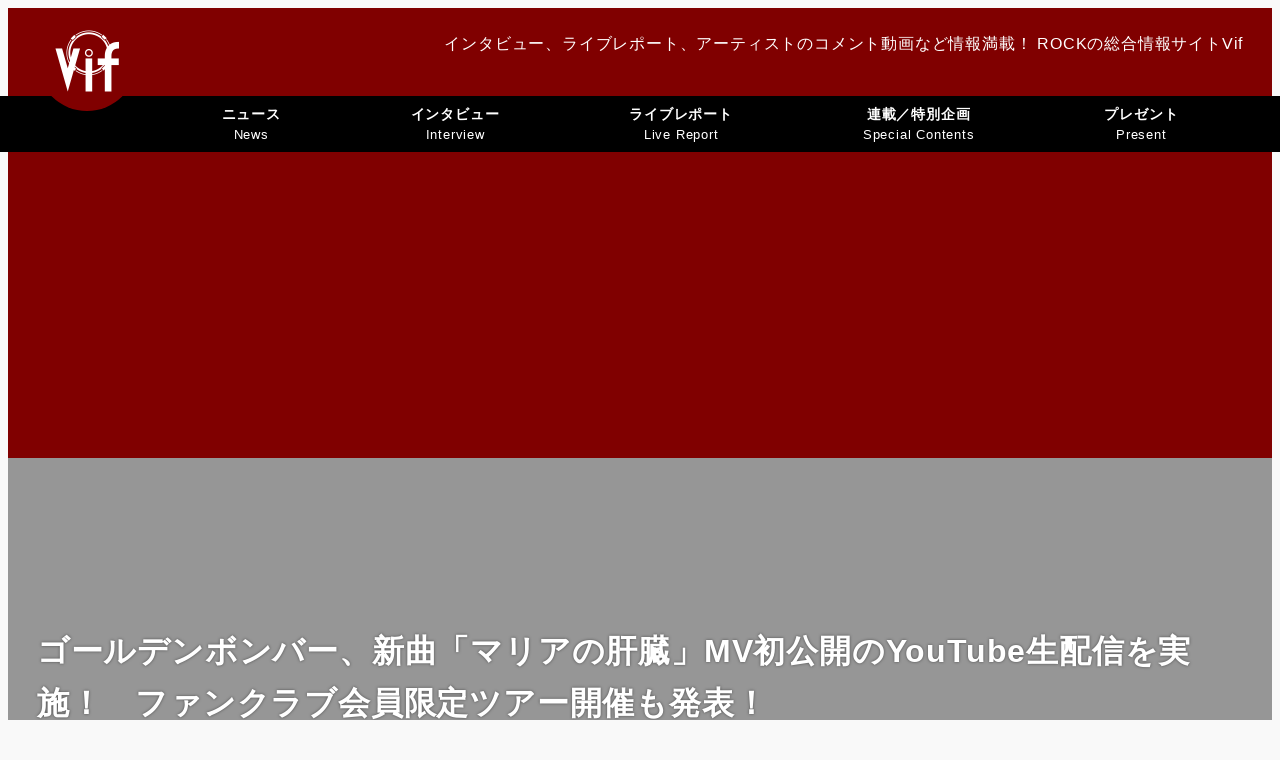

--- FILE ---
content_type: text/html; charset=UTF-8
request_url: https://vif-music.com/2022/03/22/goldenbomber-17/
body_size: 138791
content:
<!DOCTYPE html>
<html lang="ja" data-sticky-footer="true" data-scrolled="false">

<head>
			<meta charset="UTF-8">
		<meta name="viewport" content="width=device-width, initial-scale=1, minimum-scale=1, viewport-fit=cover">
		<title>ゴールデンボンバー、新曲「マリアの肝臓」MV初公開のYouTube生配信を実施！　ファンクラブ会員限定ツアー開催も発表！ &#8211; ROCKの総合情報サイトVif</title>
<meta name='robots' content='max-image-preview:large' />
					<meta property="og:title" content="ゴールデンボンバー、新曲「マリアの肝臓」MV初公開のYouTube生配信を実施！　ファンクラブ会員限定ツアー開催も発表！">
		
					<meta property="og:type" content="article">
		
					<meta property="og:url" content="https://vif-music.com/2022/03/22/goldenbomber-17/">
		
					<meta property="og:image" content="https://vif-music.com/wp-content/uploads/2022/03/GOLDENBOMBER220322.jpg">
		
					<meta property="og:site_name" content="ROCKの総合情報サイトVif">
		
					<meta property="og:description" content="ゴールデンボンバーが3月27日（日）20:00からYouTube生配信「メンバーと一緒に『マリアの肝臓』MVを&hellip;">
		
					<meta property="og:locale" content="ja_JP">
		
				<link rel='dns-prefetch' href='//pagead2.googlesyndication.com' />
<link rel='dns-prefetch' href='//www.googletagmanager.com' />
<link rel="alternate" type="application/rss+xml" title="ROCKの総合情報サイトVif &raquo; フィード" href="https://vif-music.com/feed/" />
		<link rel="profile" href="http://gmpg.org/xfn/11">
												<link rel="alternate" title="oEmbed (JSON)" type="application/json+oembed" href="https://vif-music.com/wp-json/oembed/1.0/embed?url=https%3A%2F%2Fvif-music.com%2F2022%2F03%2F22%2Fgoldenbomber-17%2F" />
<link rel="alternate" title="oEmbed (XML)" type="text/xml+oembed" href="https://vif-music.com/wp-json/oembed/1.0/embed?url=https%3A%2F%2Fvif-music.com%2F2022%2F03%2F22%2Fgoldenbomber-17%2F&#038;format=xml" />
<style id='wp-img-auto-sizes-contain-inline-css' type='text/css'>
img:is([sizes=auto i],[sizes^="auto," i]){contain-intrinsic-size:3000px 1500px}
/*# sourceURL=wp-img-auto-sizes-contain-inline-css */
</style>
<link rel='stylesheet' id='slick-carousel-css' href='https://vif-music.com/wp-content/themes/snow-monkey/vendor/inc2734/wp-awesome-widgets/src/assets/packages/slick-carousel/slick/slick.css?ver=1766226757' type='text/css' media='all' />
<link rel='stylesheet' id='slick-carousel-theme-css' href='https://vif-music.com/wp-content/themes/snow-monkey/vendor/inc2734/wp-awesome-widgets/src/assets/packages/slick-carousel/slick/slick-theme.css?ver=1766226757' type='text/css' media='all' />
<link rel='stylesheet' id='wp-awesome-widgets-css' href='https://vif-music.com/wp-content/themes/snow-monkey/vendor/inc2734/wp-awesome-widgets/src/assets/css/app.css?ver=1766226757' type='text/css' media='all' />
<link rel='stylesheet' id='wp-share-buttons-css' href='https://vif-music.com/wp-content/themes/snow-monkey/vendor/inc2734/wp-share-buttons/src/assets/css/wp-share-buttons.css?ver=1766226757' type='text/css' media='all' />
<link rel='stylesheet' id='wp-pure-css-gallery-css' href='https://vif-music.com/wp-content/themes/snow-monkey/vendor/inc2734/wp-pure-css-gallery/src/assets/css/wp-pure-css-gallery.css?ver=1766226757' type='text/css' media='all' />
<style id='wp-emoji-styles-inline-css' type='text/css'>

	img.wp-smiley, img.emoji {
		display: inline !important;
		border: none !important;
		box-shadow: none !important;
		height: 1em !important;
		width: 1em !important;
		margin: 0 0.07em !important;
		vertical-align: -0.1em !important;
		background: none !important;
		padding: 0 !important;
	}
/*# sourceURL=wp-emoji-styles-inline-css */
</style>
<style id='wp-block-library-inline-css' type='text/css'>
:root{--wp-block-synced-color:#7a00df;--wp-block-synced-color--rgb:122,0,223;--wp-bound-block-color:var(--wp-block-synced-color);--wp-editor-canvas-background:#ddd;--wp-admin-theme-color:#007cba;--wp-admin-theme-color--rgb:0,124,186;--wp-admin-theme-color-darker-10:#006ba1;--wp-admin-theme-color-darker-10--rgb:0,107,160.5;--wp-admin-theme-color-darker-20:#005a87;--wp-admin-theme-color-darker-20--rgb:0,90,135;--wp-admin-border-width-focus:2px}@media (min-resolution:192dpi){:root{--wp-admin-border-width-focus:1.5px}}.wp-element-button{cursor:pointer}:root .has-very-light-gray-background-color{background-color:#eee}:root .has-very-dark-gray-background-color{background-color:#313131}:root .has-very-light-gray-color{color:#eee}:root .has-very-dark-gray-color{color:#313131}:root .has-vivid-green-cyan-to-vivid-cyan-blue-gradient-background{background:linear-gradient(135deg,#00d084,#0693e3)}:root .has-purple-crush-gradient-background{background:linear-gradient(135deg,#34e2e4,#4721fb 50%,#ab1dfe)}:root .has-hazy-dawn-gradient-background{background:linear-gradient(135deg,#faaca8,#dad0ec)}:root .has-subdued-olive-gradient-background{background:linear-gradient(135deg,#fafae1,#67a671)}:root .has-atomic-cream-gradient-background{background:linear-gradient(135deg,#fdd79a,#004a59)}:root .has-nightshade-gradient-background{background:linear-gradient(135deg,#330968,#31cdcf)}:root .has-midnight-gradient-background{background:linear-gradient(135deg,#020381,#2874fc)}:root{--wp--preset--font-size--normal:16px;--wp--preset--font-size--huge:42px}.has-regular-font-size{font-size:1em}.has-larger-font-size{font-size:2.625em}.has-normal-font-size{font-size:var(--wp--preset--font-size--normal)}.has-huge-font-size{font-size:var(--wp--preset--font-size--huge)}.has-text-align-center{text-align:center}.has-text-align-left{text-align:left}.has-text-align-right{text-align:right}.has-fit-text{white-space:nowrap!important}#end-resizable-editor-section{display:none}.aligncenter{clear:both}.items-justified-left{justify-content:flex-start}.items-justified-center{justify-content:center}.items-justified-right{justify-content:flex-end}.items-justified-space-between{justify-content:space-between}.screen-reader-text{border:0;clip-path:inset(50%);height:1px;margin:-1px;overflow:hidden;padding:0;position:absolute;width:1px;word-wrap:normal!important}.screen-reader-text:focus{background-color:#ddd;clip-path:none;color:#444;display:block;font-size:1em;height:auto;left:5px;line-height:normal;padding:15px 23px 14px;text-decoration:none;top:5px;width:auto;z-index:100000}html :where(.has-border-color){border-style:solid}html :where([style*=border-top-color]){border-top-style:solid}html :where([style*=border-right-color]){border-right-style:solid}html :where([style*=border-bottom-color]){border-bottom-style:solid}html :where([style*=border-left-color]){border-left-style:solid}html :where([style*=border-width]){border-style:solid}html :where([style*=border-top-width]){border-top-style:solid}html :where([style*=border-right-width]){border-right-style:solid}html :where([style*=border-bottom-width]){border-bottom-style:solid}html :where([style*=border-left-width]){border-left-style:solid}html :where(img[class*=wp-image-]){height:auto;max-width:100%}:where(figure){margin:0 0 1em}html :where(.is-position-sticky){--wp-admin--admin-bar--position-offset:var(--wp-admin--admin-bar--height,0px)}@media screen and (max-width:600px){html :where(.is-position-sticky){--wp-admin--admin-bar--position-offset:0px}}

/*# sourceURL=wp-block-library-inline-css */
</style><style id='wp-block-image-inline-css' type='text/css'>
.wp-block-image>a,.wp-block-image>figure>a{display:inline-block}.wp-block-image img{box-sizing:border-box;height:auto;max-width:100%;vertical-align:bottom}@media not (prefers-reduced-motion){.wp-block-image img.hide{visibility:hidden}.wp-block-image img.show{animation:show-content-image .4s}}.wp-block-image[style*=border-radius] img,.wp-block-image[style*=border-radius]>a{border-radius:inherit}.wp-block-image.has-custom-border img{box-sizing:border-box}.wp-block-image.aligncenter{text-align:center}.wp-block-image.alignfull>a,.wp-block-image.alignwide>a{width:100%}.wp-block-image.alignfull img,.wp-block-image.alignwide img{height:auto;width:100%}.wp-block-image .aligncenter,.wp-block-image .alignleft,.wp-block-image .alignright,.wp-block-image.aligncenter,.wp-block-image.alignleft,.wp-block-image.alignright{display:table}.wp-block-image .aligncenter>figcaption,.wp-block-image .alignleft>figcaption,.wp-block-image .alignright>figcaption,.wp-block-image.aligncenter>figcaption,.wp-block-image.alignleft>figcaption,.wp-block-image.alignright>figcaption{caption-side:bottom;display:table-caption}.wp-block-image .alignleft{float:left;margin:.5em 1em .5em 0}.wp-block-image .alignright{float:right;margin:.5em 0 .5em 1em}.wp-block-image .aligncenter{margin-left:auto;margin-right:auto}.wp-block-image :where(figcaption){margin-bottom:1em;margin-top:.5em}.wp-block-image.is-style-circle-mask img{border-radius:9999px}@supports ((-webkit-mask-image:none) or (mask-image:none)) or (-webkit-mask-image:none){.wp-block-image.is-style-circle-mask img{border-radius:0;-webkit-mask-image:url('data:image/svg+xml;utf8,<svg viewBox="0 0 100 100" xmlns="http://www.w3.org/2000/svg"><circle cx="50" cy="50" r="50"/></svg>');mask-image:url('data:image/svg+xml;utf8,<svg viewBox="0 0 100 100" xmlns="http://www.w3.org/2000/svg"><circle cx="50" cy="50" r="50"/></svg>');mask-mode:alpha;-webkit-mask-position:center;mask-position:center;-webkit-mask-repeat:no-repeat;mask-repeat:no-repeat;-webkit-mask-size:contain;mask-size:contain}}:root :where(.wp-block-image.is-style-rounded img,.wp-block-image .is-style-rounded img){border-radius:9999px}.wp-block-image figure{margin:0}.wp-lightbox-container{display:flex;flex-direction:column;position:relative}.wp-lightbox-container img{cursor:zoom-in}.wp-lightbox-container img:hover+button{opacity:1}.wp-lightbox-container button{align-items:center;backdrop-filter:blur(16px) saturate(180%);background-color:#5a5a5a40;border:none;border-radius:4px;cursor:zoom-in;display:flex;height:20px;justify-content:center;opacity:0;padding:0;position:absolute;right:16px;text-align:center;top:16px;width:20px;z-index:100}@media not (prefers-reduced-motion){.wp-lightbox-container button{transition:opacity .2s ease}}.wp-lightbox-container button:focus-visible{outline:3px auto #5a5a5a40;outline:3px auto -webkit-focus-ring-color;outline-offset:3px}.wp-lightbox-container button:hover{cursor:pointer;opacity:1}.wp-lightbox-container button:focus{opacity:1}.wp-lightbox-container button:focus,.wp-lightbox-container button:hover,.wp-lightbox-container button:not(:hover):not(:active):not(.has-background){background-color:#5a5a5a40;border:none}.wp-lightbox-overlay{box-sizing:border-box;cursor:zoom-out;height:100vh;left:0;overflow:hidden;position:fixed;top:0;visibility:hidden;width:100%;z-index:100000}.wp-lightbox-overlay .close-button{align-items:center;cursor:pointer;display:flex;justify-content:center;min-height:40px;min-width:40px;padding:0;position:absolute;right:calc(env(safe-area-inset-right) + 16px);top:calc(env(safe-area-inset-top) + 16px);z-index:5000000}.wp-lightbox-overlay .close-button:focus,.wp-lightbox-overlay .close-button:hover,.wp-lightbox-overlay .close-button:not(:hover):not(:active):not(.has-background){background:none;border:none}.wp-lightbox-overlay .lightbox-image-container{height:var(--wp--lightbox-container-height);left:50%;overflow:hidden;position:absolute;top:50%;transform:translate(-50%,-50%);transform-origin:top left;width:var(--wp--lightbox-container-width);z-index:9999999999}.wp-lightbox-overlay .wp-block-image{align-items:center;box-sizing:border-box;display:flex;height:100%;justify-content:center;margin:0;position:relative;transform-origin:0 0;width:100%;z-index:3000000}.wp-lightbox-overlay .wp-block-image img{height:var(--wp--lightbox-image-height);min-height:var(--wp--lightbox-image-height);min-width:var(--wp--lightbox-image-width);width:var(--wp--lightbox-image-width)}.wp-lightbox-overlay .wp-block-image figcaption{display:none}.wp-lightbox-overlay button{background:none;border:none}.wp-lightbox-overlay .scrim{background-color:#fff;height:100%;opacity:.9;position:absolute;width:100%;z-index:2000000}.wp-lightbox-overlay.active{visibility:visible}@media not (prefers-reduced-motion){.wp-lightbox-overlay.active{animation:turn-on-visibility .25s both}.wp-lightbox-overlay.active img{animation:turn-on-visibility .35s both}.wp-lightbox-overlay.show-closing-animation:not(.active){animation:turn-off-visibility .35s both}.wp-lightbox-overlay.show-closing-animation:not(.active) img{animation:turn-off-visibility .25s both}.wp-lightbox-overlay.zoom.active{animation:none;opacity:1;visibility:visible}.wp-lightbox-overlay.zoom.active .lightbox-image-container{animation:lightbox-zoom-in .4s}.wp-lightbox-overlay.zoom.active .lightbox-image-container img{animation:none}.wp-lightbox-overlay.zoom.active .scrim{animation:turn-on-visibility .4s forwards}.wp-lightbox-overlay.zoom.show-closing-animation:not(.active){animation:none}.wp-lightbox-overlay.zoom.show-closing-animation:not(.active) .lightbox-image-container{animation:lightbox-zoom-out .4s}.wp-lightbox-overlay.zoom.show-closing-animation:not(.active) .lightbox-image-container img{animation:none}.wp-lightbox-overlay.zoom.show-closing-animation:not(.active) .scrim{animation:turn-off-visibility .4s forwards}}@keyframes show-content-image{0%{visibility:hidden}99%{visibility:hidden}to{visibility:visible}}@keyframes turn-on-visibility{0%{opacity:0}to{opacity:1}}@keyframes turn-off-visibility{0%{opacity:1;visibility:visible}99%{opacity:0;visibility:visible}to{opacity:0;visibility:hidden}}@keyframes lightbox-zoom-in{0%{transform:translate(calc((-100vw + var(--wp--lightbox-scrollbar-width))/2 + var(--wp--lightbox-initial-left-position)),calc(-50vh + var(--wp--lightbox-initial-top-position))) scale(var(--wp--lightbox-scale))}to{transform:translate(-50%,-50%) scale(1)}}@keyframes lightbox-zoom-out{0%{transform:translate(-50%,-50%) scale(1);visibility:visible}99%{visibility:visible}to{transform:translate(calc((-100vw + var(--wp--lightbox-scrollbar-width))/2 + var(--wp--lightbox-initial-left-position)),calc(-50vh + var(--wp--lightbox-initial-top-position))) scale(var(--wp--lightbox-scale));visibility:hidden}}
/*# sourceURL=https://vif-music.com/wp-includes/blocks/image/style.min.css */
</style>
<style id='wp-block-embed-inline-css' type='text/css'>
.wp-block-embed.alignleft,.wp-block-embed.alignright,.wp-block[data-align=left]>[data-type="core/embed"],.wp-block[data-align=right]>[data-type="core/embed"]{max-width:360px;width:100%}.wp-block-embed.alignleft .wp-block-embed__wrapper,.wp-block-embed.alignright .wp-block-embed__wrapper,.wp-block[data-align=left]>[data-type="core/embed"] .wp-block-embed__wrapper,.wp-block[data-align=right]>[data-type="core/embed"] .wp-block-embed__wrapper{min-width:280px}.wp-block-cover .wp-block-embed{min-height:240px;min-width:320px}.wp-block-embed{overflow-wrap:break-word}.wp-block-embed :where(figcaption){margin-bottom:1em;margin-top:.5em}.wp-block-embed iframe{max-width:100%}.wp-block-embed__wrapper{position:relative}.wp-embed-responsive .wp-has-aspect-ratio .wp-block-embed__wrapper:before{content:"";display:block;padding-top:50%}.wp-embed-responsive .wp-has-aspect-ratio iframe{bottom:0;height:100%;left:0;position:absolute;right:0;top:0;width:100%}.wp-embed-responsive .wp-embed-aspect-21-9 .wp-block-embed__wrapper:before{padding-top:42.85%}.wp-embed-responsive .wp-embed-aspect-18-9 .wp-block-embed__wrapper:before{padding-top:50%}.wp-embed-responsive .wp-embed-aspect-16-9 .wp-block-embed__wrapper:before{padding-top:56.25%}.wp-embed-responsive .wp-embed-aspect-4-3 .wp-block-embed__wrapper:before{padding-top:75%}.wp-embed-responsive .wp-embed-aspect-1-1 .wp-block-embed__wrapper:before{padding-top:100%}.wp-embed-responsive .wp-embed-aspect-9-16 .wp-block-embed__wrapper:before{padding-top:177.77%}.wp-embed-responsive .wp-embed-aspect-1-2 .wp-block-embed__wrapper:before{padding-top:200%}
/*# sourceURL=https://vif-music.com/wp-includes/blocks/embed/style.min.css */
</style>
<style id='wp-block-paragraph-inline-css' type='text/css'>
.is-small-text{font-size:.875em}.is-regular-text{font-size:1em}.is-large-text{font-size:2.25em}.is-larger-text{font-size:3em}.has-drop-cap:not(:focus):first-letter{float:left;font-size:8.4em;font-style:normal;font-weight:100;line-height:.68;margin:.05em .1em 0 0;text-transform:uppercase}body.rtl .has-drop-cap:not(:focus):first-letter{float:none;margin-left:.1em}p.has-drop-cap.has-background{overflow:hidden}:root :where(p.has-background){padding:1.25em 2.375em}:where(p.has-text-color:not(.has-link-color)) a{color:inherit}p.has-text-align-left[style*="writing-mode:vertical-lr"],p.has-text-align-right[style*="writing-mode:vertical-rl"]{rotate:180deg}
/*# sourceURL=https://vif-music.com/wp-includes/blocks/paragraph/style.min.css */
</style>
<style id='wp-block-separator-inline-css' type='text/css'>
@charset "UTF-8";.wp-block-separator{border:none;border-top:2px solid}:root :where(.wp-block-separator.is-style-dots){height:auto;line-height:1;text-align:center}:root :where(.wp-block-separator.is-style-dots):before{color:currentColor;content:"···";font-family:serif;font-size:1.5em;letter-spacing:2em;padding-left:2em}.wp-block-separator.is-style-dots{background:none!important;border:none!important}
/*# sourceURL=https://vif-music.com/wp-includes/blocks/separator/style.min.css */
</style>
<style id='global-styles-inline-css' type='text/css'>
:root{--wp--preset--aspect-ratio--square: 1;--wp--preset--aspect-ratio--4-3: 4/3;--wp--preset--aspect-ratio--3-4: 3/4;--wp--preset--aspect-ratio--3-2: 3/2;--wp--preset--aspect-ratio--2-3: 2/3;--wp--preset--aspect-ratio--16-9: 16/9;--wp--preset--aspect-ratio--9-16: 9/16;--wp--preset--color--black: #000000;--wp--preset--color--cyan-bluish-gray: #abb8c3;--wp--preset--color--white: #ffffff;--wp--preset--color--pale-pink: #f78da7;--wp--preset--color--vivid-red: #cf2e2e;--wp--preset--color--luminous-vivid-orange: #ff6900;--wp--preset--color--luminous-vivid-amber: #fcb900;--wp--preset--color--light-green-cyan: #7bdcb5;--wp--preset--color--vivid-green-cyan: #00d084;--wp--preset--color--pale-cyan-blue: #8ed1fc;--wp--preset--color--vivid-cyan-blue: #0693e3;--wp--preset--color--vivid-purple: #9b51e0;--wp--preset--color--sm-accent: var(--accent-color);--wp--preset--color--sm-sub-accent: var(--sub-accent-color);--wp--preset--color--sm-text: var(--_color-text);--wp--preset--color--sm-text-alt: var(--_color-white);--wp--preset--color--sm-lightest-gray: var(--_lightest-color-gray);--wp--preset--color--sm-lighter-gray: var(--_lighter-color-gray);--wp--preset--color--sm-light-gray: var(--_light-color-gray);--wp--preset--color--sm-gray: var(--_color-gray);--wp--preset--color--sm-dark-gray: var(--_dark-color-gray);--wp--preset--color--sm-darker-gray: var(--_darker-color-gray);--wp--preset--color--sm-darkest-gray: var(--_darkest-color-gray);--wp--preset--color--primary: #800000;--wp--preset--color--secondary: #AA9C7D;--wp--preset--color--base: #f9f9f9;--wp--preset--color--body: #040402;--wp--preset--color--wihte: #FFFFFF;--wp--preset--color--gray-light: #DEDEDE;--wp--preset--color--gray-medium: #989898;--wp--preset--color--gray-dark: #565656;--wp--preset--color--error-text: #CC1414;--wp--preset--color--clear-text: #008024;--wp--preset--gradient--vivid-cyan-blue-to-vivid-purple: linear-gradient(135deg,rgb(6,147,227) 0%,rgb(155,81,224) 100%);--wp--preset--gradient--light-green-cyan-to-vivid-green-cyan: linear-gradient(135deg,rgb(122,220,180) 0%,rgb(0,208,130) 100%);--wp--preset--gradient--luminous-vivid-amber-to-luminous-vivid-orange: linear-gradient(135deg,rgb(252,185,0) 0%,rgb(255,105,0) 100%);--wp--preset--gradient--luminous-vivid-orange-to-vivid-red: linear-gradient(135deg,rgb(255,105,0) 0%,rgb(207,46,46) 100%);--wp--preset--gradient--very-light-gray-to-cyan-bluish-gray: linear-gradient(135deg,rgb(238,238,238) 0%,rgb(169,184,195) 100%);--wp--preset--gradient--cool-to-warm-spectrum: linear-gradient(135deg,rgb(74,234,220) 0%,rgb(151,120,209) 20%,rgb(207,42,186) 40%,rgb(238,44,130) 60%,rgb(251,105,98) 80%,rgb(254,248,76) 100%);--wp--preset--gradient--blush-light-purple: linear-gradient(135deg,rgb(255,206,236) 0%,rgb(152,150,240) 100%);--wp--preset--gradient--blush-bordeaux: linear-gradient(135deg,rgb(254,205,165) 0%,rgb(254,45,45) 50%,rgb(107,0,62) 100%);--wp--preset--gradient--luminous-dusk: linear-gradient(135deg,rgb(255,203,112) 0%,rgb(199,81,192) 50%,rgb(65,88,208) 100%);--wp--preset--gradient--pale-ocean: linear-gradient(135deg,rgb(255,245,203) 0%,rgb(182,227,212) 50%,rgb(51,167,181) 100%);--wp--preset--gradient--electric-grass: linear-gradient(135deg,rgb(202,248,128) 0%,rgb(113,206,126) 100%);--wp--preset--gradient--midnight: linear-gradient(135deg,rgb(2,3,129) 0%,rgb(40,116,252) 100%);--wp--preset--font-size--small: 13px;--wp--preset--font-size--medium: 20px;--wp--preset--font-size--large: 36px;--wp--preset--font-size--x-large: 42px;--wp--preset--font-size--sm-xs: 0.8rem;--wp--preset--font-size--sm-s: 0.88rem;--wp--preset--font-size--sm-m: 1rem;--wp--preset--font-size--sm-l: 1.14rem;--wp--preset--font-size--sm-xl: 1.33rem;--wp--preset--font-size--sm-2-xl: 1.6rem;--wp--preset--font-size--sm-3-xl: 2rem;--wp--preset--font-size--sm-4-xl: 2.66rem;--wp--preset--font-size--sm-5-xl: 4rem;--wp--preset--font-size--sm-6-xl: 8rem;--wp--preset--spacing--20: var(--_s-2);--wp--preset--spacing--30: var(--_s-1);--wp--preset--spacing--40: var(--_s1);--wp--preset--spacing--50: var(--_s2);--wp--preset--spacing--60: var(--_s3);--wp--preset--spacing--70: var(--_s4);--wp--preset--spacing--80: var(--_s5);--wp--preset--shadow--natural: 6px 6px 9px rgba(0, 0, 0, 0.2);--wp--preset--shadow--deep: 12px 12px 50px rgba(0, 0, 0, 0.4);--wp--preset--shadow--sharp: 6px 6px 0px rgba(0, 0, 0, 0.2);--wp--preset--shadow--outlined: 6px 6px 0px -3px rgb(255, 255, 255), 6px 6px rgb(0, 0, 0);--wp--preset--shadow--crisp: 6px 6px 0px rgb(0, 0, 0);--wp--custom--slim-width: 46rem;--wp--custom--content-width: var(--_global--container-max-width);--wp--custom--content-wide-width: var(--_global--container-max-width);--wp--custom--has-sidebar-main-basis: var(--wp--custom--slim-width);--wp--custom--has-sidebar-sidebar-basis: 336px;}:root { --wp--style--global--content-size: var(--wp--custom--content-width);--wp--style--global--wide-size: var(--wp--custom--content-wide-width); }:where(body) { margin: 0; }.wp-site-blocks > .alignleft { float: left; margin-right: 2em; }.wp-site-blocks > .alignright { float: right; margin-left: 2em; }.wp-site-blocks > .aligncenter { justify-content: center; margin-left: auto; margin-right: auto; }:where(.wp-site-blocks) > * { margin-block-start: var(--_margin1); margin-block-end: 0; }:where(.wp-site-blocks) > :first-child { margin-block-start: 0; }:where(.wp-site-blocks) > :last-child { margin-block-end: 0; }:root { --wp--style--block-gap: var(--_margin1); }:root :where(.is-layout-flow) > :first-child{margin-block-start: 0;}:root :where(.is-layout-flow) > :last-child{margin-block-end: 0;}:root :where(.is-layout-flow) > *{margin-block-start: var(--_margin1);margin-block-end: 0;}:root :where(.is-layout-constrained) > :first-child{margin-block-start: 0;}:root :where(.is-layout-constrained) > :last-child{margin-block-end: 0;}:root :where(.is-layout-constrained) > *{margin-block-start: var(--_margin1);margin-block-end: 0;}:root :where(.is-layout-flex){gap: var(--_margin1);}:root :where(.is-layout-grid){gap: var(--_margin1);}.is-layout-flow > .alignleft{float: left;margin-inline-start: 0;margin-inline-end: 2em;}.is-layout-flow > .alignright{float: right;margin-inline-start: 2em;margin-inline-end: 0;}.is-layout-flow > .aligncenter{margin-left: auto !important;margin-right: auto !important;}.is-layout-constrained > .alignleft{float: left;margin-inline-start: 0;margin-inline-end: 2em;}.is-layout-constrained > .alignright{float: right;margin-inline-start: 2em;margin-inline-end: 0;}.is-layout-constrained > .aligncenter{margin-left: auto !important;margin-right: auto !important;}.is-layout-constrained > :where(:not(.alignleft):not(.alignright):not(.alignfull)){max-width: var(--wp--style--global--content-size);margin-left: auto !important;margin-right: auto !important;}.is-layout-constrained > .alignwide{max-width: var(--wp--style--global--wide-size);}body .is-layout-flex{display: flex;}.is-layout-flex{flex-wrap: wrap;align-items: center;}.is-layout-flex > :is(*, div){margin: 0;}body .is-layout-grid{display: grid;}.is-layout-grid > :is(*, div){margin: 0;}body{padding-top: 0px;padding-right: 0px;padding-bottom: 0px;padding-left: 0px;}a:where(:not(.wp-element-button)){color: var(--wp--preset--color--sm-accent);text-decoration: underline;}:root :where(.wp-element-button, .wp-block-button__link){background-color: var(--wp--preset--color--sm-accent);border-radius: var(--_global--border-radius);border-width: 0;color: var(--wp--preset--color--sm-text-alt);font-family: inherit;font-size: inherit;font-style: inherit;font-weight: inherit;letter-spacing: inherit;line-height: inherit;padding-top: calc(var(--_padding-1) * .5);padding-right: var(--_padding-1);padding-bottom: calc(var(--_padding-1) * .5);padding-left: var(--_padding-1);text-decoration: none;text-transform: inherit;}.has-black-color{color: var(--wp--preset--color--black) !important;}.has-cyan-bluish-gray-color{color: var(--wp--preset--color--cyan-bluish-gray) !important;}.has-white-color{color: var(--wp--preset--color--white) !important;}.has-pale-pink-color{color: var(--wp--preset--color--pale-pink) !important;}.has-vivid-red-color{color: var(--wp--preset--color--vivid-red) !important;}.has-luminous-vivid-orange-color{color: var(--wp--preset--color--luminous-vivid-orange) !important;}.has-luminous-vivid-amber-color{color: var(--wp--preset--color--luminous-vivid-amber) !important;}.has-light-green-cyan-color{color: var(--wp--preset--color--light-green-cyan) !important;}.has-vivid-green-cyan-color{color: var(--wp--preset--color--vivid-green-cyan) !important;}.has-pale-cyan-blue-color{color: var(--wp--preset--color--pale-cyan-blue) !important;}.has-vivid-cyan-blue-color{color: var(--wp--preset--color--vivid-cyan-blue) !important;}.has-vivid-purple-color{color: var(--wp--preset--color--vivid-purple) !important;}.has-sm-accent-color{color: var(--wp--preset--color--sm-accent) !important;}.has-sm-sub-accent-color{color: var(--wp--preset--color--sm-sub-accent) !important;}.has-sm-text-color{color: var(--wp--preset--color--sm-text) !important;}.has-sm-text-alt-color{color: var(--wp--preset--color--sm-text-alt) !important;}.has-sm-lightest-gray-color{color: var(--wp--preset--color--sm-lightest-gray) !important;}.has-sm-lighter-gray-color{color: var(--wp--preset--color--sm-lighter-gray) !important;}.has-sm-light-gray-color{color: var(--wp--preset--color--sm-light-gray) !important;}.has-sm-gray-color{color: var(--wp--preset--color--sm-gray) !important;}.has-sm-dark-gray-color{color: var(--wp--preset--color--sm-dark-gray) !important;}.has-sm-darker-gray-color{color: var(--wp--preset--color--sm-darker-gray) !important;}.has-sm-darkest-gray-color{color: var(--wp--preset--color--sm-darkest-gray) !important;}.has-primary-color{color: var(--wp--preset--color--primary) !important;}.has-secondary-color{color: var(--wp--preset--color--secondary) !important;}.has-base-color{color: var(--wp--preset--color--base) !important;}.has-body-color{color: var(--wp--preset--color--body) !important;}.has-wihte-color{color: var(--wp--preset--color--wihte) !important;}.has-gray-light-color{color: var(--wp--preset--color--gray-light) !important;}.has-gray-medium-color{color: var(--wp--preset--color--gray-medium) !important;}.has-gray-dark-color{color: var(--wp--preset--color--gray-dark) !important;}.has-error-text-color{color: var(--wp--preset--color--error-text) !important;}.has-clear-text-color{color: var(--wp--preset--color--clear-text) !important;}.has-black-background-color{background-color: var(--wp--preset--color--black) !important;}.has-cyan-bluish-gray-background-color{background-color: var(--wp--preset--color--cyan-bluish-gray) !important;}.has-white-background-color{background-color: var(--wp--preset--color--white) !important;}.has-pale-pink-background-color{background-color: var(--wp--preset--color--pale-pink) !important;}.has-vivid-red-background-color{background-color: var(--wp--preset--color--vivid-red) !important;}.has-luminous-vivid-orange-background-color{background-color: var(--wp--preset--color--luminous-vivid-orange) !important;}.has-luminous-vivid-amber-background-color{background-color: var(--wp--preset--color--luminous-vivid-amber) !important;}.has-light-green-cyan-background-color{background-color: var(--wp--preset--color--light-green-cyan) !important;}.has-vivid-green-cyan-background-color{background-color: var(--wp--preset--color--vivid-green-cyan) !important;}.has-pale-cyan-blue-background-color{background-color: var(--wp--preset--color--pale-cyan-blue) !important;}.has-vivid-cyan-blue-background-color{background-color: var(--wp--preset--color--vivid-cyan-blue) !important;}.has-vivid-purple-background-color{background-color: var(--wp--preset--color--vivid-purple) !important;}.has-sm-accent-background-color{background-color: var(--wp--preset--color--sm-accent) !important;}.has-sm-sub-accent-background-color{background-color: var(--wp--preset--color--sm-sub-accent) !important;}.has-sm-text-background-color{background-color: var(--wp--preset--color--sm-text) !important;}.has-sm-text-alt-background-color{background-color: var(--wp--preset--color--sm-text-alt) !important;}.has-sm-lightest-gray-background-color{background-color: var(--wp--preset--color--sm-lightest-gray) !important;}.has-sm-lighter-gray-background-color{background-color: var(--wp--preset--color--sm-lighter-gray) !important;}.has-sm-light-gray-background-color{background-color: var(--wp--preset--color--sm-light-gray) !important;}.has-sm-gray-background-color{background-color: var(--wp--preset--color--sm-gray) !important;}.has-sm-dark-gray-background-color{background-color: var(--wp--preset--color--sm-dark-gray) !important;}.has-sm-darker-gray-background-color{background-color: var(--wp--preset--color--sm-darker-gray) !important;}.has-sm-darkest-gray-background-color{background-color: var(--wp--preset--color--sm-darkest-gray) !important;}.has-primary-background-color{background-color: var(--wp--preset--color--primary) !important;}.has-secondary-background-color{background-color: var(--wp--preset--color--secondary) !important;}.has-base-background-color{background-color: var(--wp--preset--color--base) !important;}.has-body-background-color{background-color: var(--wp--preset--color--body) !important;}.has-wihte-background-color{background-color: var(--wp--preset--color--wihte) !important;}.has-gray-light-background-color{background-color: var(--wp--preset--color--gray-light) !important;}.has-gray-medium-background-color{background-color: var(--wp--preset--color--gray-medium) !important;}.has-gray-dark-background-color{background-color: var(--wp--preset--color--gray-dark) !important;}.has-error-text-background-color{background-color: var(--wp--preset--color--error-text) !important;}.has-clear-text-background-color{background-color: var(--wp--preset--color--clear-text) !important;}.has-black-border-color{border-color: var(--wp--preset--color--black) !important;}.has-cyan-bluish-gray-border-color{border-color: var(--wp--preset--color--cyan-bluish-gray) !important;}.has-white-border-color{border-color: var(--wp--preset--color--white) !important;}.has-pale-pink-border-color{border-color: var(--wp--preset--color--pale-pink) !important;}.has-vivid-red-border-color{border-color: var(--wp--preset--color--vivid-red) !important;}.has-luminous-vivid-orange-border-color{border-color: var(--wp--preset--color--luminous-vivid-orange) !important;}.has-luminous-vivid-amber-border-color{border-color: var(--wp--preset--color--luminous-vivid-amber) !important;}.has-light-green-cyan-border-color{border-color: var(--wp--preset--color--light-green-cyan) !important;}.has-vivid-green-cyan-border-color{border-color: var(--wp--preset--color--vivid-green-cyan) !important;}.has-pale-cyan-blue-border-color{border-color: var(--wp--preset--color--pale-cyan-blue) !important;}.has-vivid-cyan-blue-border-color{border-color: var(--wp--preset--color--vivid-cyan-blue) !important;}.has-vivid-purple-border-color{border-color: var(--wp--preset--color--vivid-purple) !important;}.has-sm-accent-border-color{border-color: var(--wp--preset--color--sm-accent) !important;}.has-sm-sub-accent-border-color{border-color: var(--wp--preset--color--sm-sub-accent) !important;}.has-sm-text-border-color{border-color: var(--wp--preset--color--sm-text) !important;}.has-sm-text-alt-border-color{border-color: var(--wp--preset--color--sm-text-alt) !important;}.has-sm-lightest-gray-border-color{border-color: var(--wp--preset--color--sm-lightest-gray) !important;}.has-sm-lighter-gray-border-color{border-color: var(--wp--preset--color--sm-lighter-gray) !important;}.has-sm-light-gray-border-color{border-color: var(--wp--preset--color--sm-light-gray) !important;}.has-sm-gray-border-color{border-color: var(--wp--preset--color--sm-gray) !important;}.has-sm-dark-gray-border-color{border-color: var(--wp--preset--color--sm-dark-gray) !important;}.has-sm-darker-gray-border-color{border-color: var(--wp--preset--color--sm-darker-gray) !important;}.has-sm-darkest-gray-border-color{border-color: var(--wp--preset--color--sm-darkest-gray) !important;}.has-primary-border-color{border-color: var(--wp--preset--color--primary) !important;}.has-secondary-border-color{border-color: var(--wp--preset--color--secondary) !important;}.has-base-border-color{border-color: var(--wp--preset--color--base) !important;}.has-body-border-color{border-color: var(--wp--preset--color--body) !important;}.has-wihte-border-color{border-color: var(--wp--preset--color--wihte) !important;}.has-gray-light-border-color{border-color: var(--wp--preset--color--gray-light) !important;}.has-gray-medium-border-color{border-color: var(--wp--preset--color--gray-medium) !important;}.has-gray-dark-border-color{border-color: var(--wp--preset--color--gray-dark) !important;}.has-error-text-border-color{border-color: var(--wp--preset--color--error-text) !important;}.has-clear-text-border-color{border-color: var(--wp--preset--color--clear-text) !important;}.has-vivid-cyan-blue-to-vivid-purple-gradient-background{background: var(--wp--preset--gradient--vivid-cyan-blue-to-vivid-purple) !important;}.has-light-green-cyan-to-vivid-green-cyan-gradient-background{background: var(--wp--preset--gradient--light-green-cyan-to-vivid-green-cyan) !important;}.has-luminous-vivid-amber-to-luminous-vivid-orange-gradient-background{background: var(--wp--preset--gradient--luminous-vivid-amber-to-luminous-vivid-orange) !important;}.has-luminous-vivid-orange-to-vivid-red-gradient-background{background: var(--wp--preset--gradient--luminous-vivid-orange-to-vivid-red) !important;}.has-very-light-gray-to-cyan-bluish-gray-gradient-background{background: var(--wp--preset--gradient--very-light-gray-to-cyan-bluish-gray) !important;}.has-cool-to-warm-spectrum-gradient-background{background: var(--wp--preset--gradient--cool-to-warm-spectrum) !important;}.has-blush-light-purple-gradient-background{background: var(--wp--preset--gradient--blush-light-purple) !important;}.has-blush-bordeaux-gradient-background{background: var(--wp--preset--gradient--blush-bordeaux) !important;}.has-luminous-dusk-gradient-background{background: var(--wp--preset--gradient--luminous-dusk) !important;}.has-pale-ocean-gradient-background{background: var(--wp--preset--gradient--pale-ocean) !important;}.has-electric-grass-gradient-background{background: var(--wp--preset--gradient--electric-grass) !important;}.has-midnight-gradient-background{background: var(--wp--preset--gradient--midnight) !important;}.has-small-font-size{font-size: var(--wp--preset--font-size--small) !important;}.has-medium-font-size{font-size: var(--wp--preset--font-size--medium) !important;}.has-large-font-size{font-size: var(--wp--preset--font-size--large) !important;}.has-x-large-font-size{font-size: var(--wp--preset--font-size--x-large) !important;}.has-sm-xs-font-size{font-size: var(--wp--preset--font-size--sm-xs) !important;}.has-sm-s-font-size{font-size: var(--wp--preset--font-size--sm-s) !important;}.has-sm-m-font-size{font-size: var(--wp--preset--font-size--sm-m) !important;}.has-sm-l-font-size{font-size: var(--wp--preset--font-size--sm-l) !important;}.has-sm-xl-font-size{font-size: var(--wp--preset--font-size--sm-xl) !important;}.has-sm-2-xl-font-size{font-size: var(--wp--preset--font-size--sm-2-xl) !important;}.has-sm-3-xl-font-size{font-size: var(--wp--preset--font-size--sm-3-xl) !important;}.has-sm-4-xl-font-size{font-size: var(--wp--preset--font-size--sm-4-xl) !important;}.has-sm-5-xl-font-size{font-size: var(--wp--preset--font-size--sm-5-xl) !important;}.has-sm-6-xl-font-size{font-size: var(--wp--preset--font-size--sm-6-xl) !important;}
/*# sourceURL=global-styles-inline-css */
</style>

<link rel='stylesheet' id='wp-like-me-box-css' href='https://vif-music.com/wp-content/themes/snow-monkey/vendor/inc2734/wp-like-me-box/src/assets/css/wp-like-me-box.css?ver=1766226757' type='text/css' media='all' />
<link rel='stylesheet' id='wp-oembed-blog-card-css' href='https://vif-music.com/wp-content/themes/snow-monkey/vendor/inc2734/wp-oembed-blog-card/src/assets/css/app.css?ver=1766226757' type='text/css' media='all' />
<link rel='stylesheet' id='spider-css' href='https://vif-music.com/wp-content/plugins/snow-monkey-blocks/dist/packages/spider/dist/css/spider.css?ver=1766226723' type='text/css' media='all' />
<link rel='stylesheet' id='snow-monkey-blocks-css' href='https://vif-music.com/wp-content/plugins/snow-monkey-blocks/dist/css/blocks.css?ver=1766226723' type='text/css' media='all' />
<link rel='stylesheet' id='snow-monkey-app-css' href='https://vif-music.com/wp-content/themes/snow-monkey/assets/css/app/app.css?ver=1766226757' type='text/css' media='all' />
<style id='snow-monkey-app-inline-css' type='text/css'>
:root { --_margin-scale: 1;--_space: 1.8rem;--_space-unitless: 1.8;--accent-color: #800000;--wp--preset--color--accent-color: var(--accent-color);--dark-accent-color: #1a0000;--light-accent-color: #e60000;--lighter-accent-color: #ff2c2c;--lightest-accent-color: #ff3e3e;--sub-accent-color: #707593;--wp--preset--color--sub-accent-color: var(--sub-accent-color);--dark-sub-accent-color: #444759;--light-sub-accent-color: #aaadbf;--lighter-sub-accent-color: #d1d3dd;--lightest-sub-accent-color: #dcdde4;--header-text-color: #ffffff;--overlay-header-text-color: #ffffff;--drop-nav-text-color: #ffffff;--_half-leading: 0.4;--font-family: "Helvetica Neue",Arial,"Hiragino Kaku Gothic ProN","Hiragino Sans","BIZ UDPGothic",Meiryo,sans-serif;--_global--font-family: var(--font-family);--_global--font-size-px: 16px }
html { letter-spacing: 0.05rem }
input[type="email"],input[type="number"],input[type="password"],input[type="search"],input[type="tel"],input[type="text"],input[type="url"],textarea { font-size: 16px }
.c-entry-summary__term--category-618 { background-color: #000000 }
.c-entry-summary__term--category-678 { background-color: #164966 }
.c-entry-summary__term--category-5 { background-color: #0faccf }
.c-entry-summary__term--category-646 { background-color: #ff0000 }
.c-entry-summary__term--category-679 { background-color: #e3cd82 }
.c-entry-summary__term--category-24 { background-color: #9e7ab3 }
.c-entry-summary__term--category-22 { background-color: #4c4c4c }
.c-entry-summary__term--category-680 { background-color: #eeee22 }
.c-entry-summary__term--category-1242 { background-color: #e4007e }
.p-infobar__inner { background-color: #800000 }
.p-infobar__content { color: #fff }
/*# sourceURL=snow-monkey-app-inline-css */
</style>
<link rel='stylesheet' id='snow-monkey-editor-css' href='https://vif-music.com/wp-content/plugins/snow-monkey-editor/dist/css/app.css?ver=1766226725' type='text/css' media='all' />
<link rel='stylesheet' id='snow-monkey-editor@front-css' href='https://vif-music.com/wp-content/plugins/snow-monkey-editor/dist/css/front.css?ver=1766226725' type='text/css' media='all' />
<link rel='stylesheet' id='snow-monkey-snow-monkey-blocks-app-css' href='https://vif-music.com/wp-content/themes/snow-monkey/assets/css/dependency/snow-monkey-blocks/app.css?ver=1766226757' type='text/css' media='all' />
<link rel='stylesheet' id='snow-monkey-snow-monkey-blocks-theme-css' href='https://vif-music.com/wp-content/themes/snow-monkey/assets/css/dependency/snow-monkey-blocks/app-theme.css?ver=1766226757' type='text/css' media='all' />
<link rel='stylesheet' id='snow-monkey-blocks-spider-slider-style-css' href='https://vif-music.com/wp-content/plugins/snow-monkey-blocks/dist/blocks/spider-slider/style-index.css?ver=1766226723' type='text/css' media='all' />
<link rel='stylesheet' id='snow-monkey-blocks-background-parallax-css' href='https://vif-music.com/wp-content/plugins/snow-monkey-blocks/dist/css/background-parallax.css?ver=1766226723' type='text/css' media='all' />
<link rel='stylesheet' id='snow-monkey-editor@view-css' href='https://vif-music.com/wp-content/plugins/snow-monkey-editor/dist/css/view.css?ver=1766226725' type='text/css' media='all' />
<link rel='stylesheet' id='snow-monkey-theme-css' href='https://vif-music.com/wp-content/themes/snow-monkey/assets/css/app/app-theme.css?ver=1766226757' type='text/css' media='all' />
<style id='snow-monkey-theme-inline-css' type='text/css'>
:root { --entry-content-h2-background-color: #f7f7f7;--entry-content-h2-padding: calc(var(--_space) * 0.25) calc(var(--_space) * 0.25) calc(var(--_space) * 0.25) calc(var(--_space) * 0.5);--entry-content-h3-border-bottom: 1px solid #eee;--entry-content-h3-padding: 0 0 calc(var(--_space) * 0.25);--widget-title-display: flex;--widget-title-flex-direction: row;--widget-title-align-items: center;--widget-title-justify-content: center;--widget-title-pseudo-display: block;--widget-title-pseudo-content: "";--widget-title-pseudo-height: 1px;--widget-title-pseudo-background-color: #111;--widget-title-pseudo-flex: 1 0 0%;--widget-title-pseudo-min-width: 20px;--widget-title-before-margin-right: .5em;--widget-title-after-margin-left: .5em }
body { --entry-content-h2-border-left: 1px solid var(--wp--preset--color--sm-accent) }
/*# sourceURL=snow-monkey-theme-inline-css */
</style>
<style id='snow-monkey-inline-css' type='text/css'>
.c-site-branding__title .custom-logo { width: 50px; }@media (min-width: 64em) { .c-site-branding__title .custom-logo { width: 100px; } }
/*# sourceURL=snow-monkey-inline-css */
</style>
<link rel='stylesheet' id='snow-monkey-custom-widgets-app-css' href='https://vif-music.com/wp-content/themes/snow-monkey/assets/css/custom-widgets/app.css?ver=1766226757' type='text/css' media='all' />
<style id='snow-monkey-custom-widgets-app-inline-css' type='text/css'>
.wpaw-term.wpaw-term--category-618 { background-color: #000000 }
.wpaw-term.wpaw-term--category-678 { background-color: #164966 }
.wpaw-term.wpaw-term--category-5 { background-color: #0faccf }
.wpaw-term.wpaw-term--category-646 { background-color: #ff0000 }
.wpaw-term.wpaw-term--category-679 { background-color: #e3cd82 }
.wpaw-term.wpaw-term--category-24 { background-color: #9e7ab3 }
.wpaw-term.wpaw-term--category-22 { background-color: #4c4c4c }
.wpaw-term.wpaw-term--category-680 { background-color: #eeee22 }
.wpaw-term.wpaw-term--category-1242 { background-color: #e4007e }
/*# sourceURL=snow-monkey-custom-widgets-app-inline-css */
</style>
<link rel='stylesheet' id='snow-monkey-custom-widgets-theme-css' href='https://vif-music.com/wp-content/themes/snow-monkey/assets/css/custom-widgets/app-theme.css?ver=1766226757' type='text/css' media='all' />
<style id='snow-monkey-custom-widgets-inline-css' type='text/css'>
.wpaw-site-branding__logo .custom-logo { width: 50px; }@media (min-width: 64em) { .wpaw-site-branding__logo .custom-logo { width: 100px; } }
/*# sourceURL=snow-monkey-custom-widgets-inline-css */
</style>
<link rel='stylesheet' id='snow-monkey-block-library-app-css' href='https://vif-music.com/wp-content/themes/snow-monkey/assets/css/block-library/app.css?ver=1766226757' type='text/css' media='all' />
<link rel='stylesheet' id='snow-monkey-block-library-theme-css' href='https://vif-music.com/wp-content/themes/snow-monkey/assets/css/block-library/app-theme.css?ver=1766226757' type='text/css' media='all' />
<link rel='stylesheet' id='msm-style-css' href='https://vif-music.com/wp-content/plugins/my-snow-monkey/build/style.min.css?ver=1730529480' type='text/css' media='all' />
<!--n2css--><!--n2js--><script type="text/javascript" src="https://vif-music.com/wp-includes/js/jquery/jquery.min.js?ver=3.7.1" id="jquery-core-js"></script>
<script type="text/javascript" src="https://vif-music.com/wp-includes/js/jquery/jquery-migrate.min.js?ver=3.4.1" id="jquery-migrate-js"></script>
<script type="text/javascript" async data-ad-client="ca-pub-7834358339421216" crossorigin="anonymous" src="https://pagead2.googlesyndication.com/pagead/js/adsbygoogle.js" id="google-adsense-js"></script>
<script type="text/javascript" id="wp-share-buttons-js-extra">
/* <![CDATA[ */
var inc2734_wp_share_buttons = {"copy_success":"\u30b3\u30d4\u30fc\u3057\u307e\u3057\u305f\uff01","copy_failed":"\u30b3\u30d4\u30fc\u306b\u5931\u6557\u3057\u307e\u3057\u305f\uff01"};
//# sourceURL=wp-share-buttons-js-extra
/* ]]> */
</script>
<script type="text/javascript" src="https://vif-music.com/wp-content/themes/snow-monkey/vendor/inc2734/wp-share-buttons/src/assets/js/wp-share-buttons.js?ver=1766226757" id="wp-share-buttons-js" defer="defer" data-wp-strategy="defer"></script>
<script type="text/javascript" src="https://vif-music.com/wp-content/themes/snow-monkey/vendor/inc2734/wp-contents-outline/src/assets/packages/@inc2734/contents-outline/dist/index.js?ver=1766226757" id="contents-outline-js" defer="defer" data-wp-strategy="defer"></script>
<script type="text/javascript" src="https://vif-music.com/wp-content/themes/snow-monkey/vendor/inc2734/wp-contents-outline/src/assets/js/app.js?ver=1766226757" id="wp-contents-outline-js" defer="defer" data-wp-strategy="defer"></script>
<script type="text/javascript" id="wp-oembed-blog-card-js-extra">
/* <![CDATA[ */
var WP_OEMBED_BLOG_CARD = {"endpoint":"https://vif-music.com/wp-json/wp-oembed-blog-card/v1"};
//# sourceURL=wp-oembed-blog-card-js-extra
/* ]]> */
</script>
<script type="text/javascript" src="https://vif-music.com/wp-content/themes/snow-monkey/vendor/inc2734/wp-oembed-blog-card/src/assets/js/app.js?ver=1766226757" id="wp-oembed-blog-card-js" defer="defer" data-wp-strategy="defer"></script>
<script type="text/javascript" src="https://vif-music.com/wp-content/plugins/snow-monkey-blocks/dist/packages/spider/dist/js/spider.js?ver=1766226723" id="spider-js" defer="defer" data-wp-strategy="defer"></script>
<script type="text/javascript" src="https://vif-music.com/wp-content/themes/snow-monkey/assets/js/dependency/snow-monkey-blocks/app.js?ver=1766226757" id="snow-monkey-snow-monkey-blocks-js" defer="defer" data-wp-strategy="defer"></script>
<script type="text/javascript" src="https://vif-music.com/wp-content/plugins/snow-monkey-editor/dist/js/app.js?ver=1766226725" id="snow-monkey-editor-js" defer="defer" data-wp-strategy="defer"></script>
<script type="text/javascript" src="https://vif-music.com/wp-content/themes/snow-monkey/assets/js/page-top.js?ver=1766226757" id="snow-monkey-page-top-js" defer="defer" data-wp-strategy="defer"></script>
<script type="text/javascript" src="https://vif-music.com/wp-content/themes/snow-monkey/assets/js/drop-nav.js?ver=1766226757" id="snow-monkey-drop-nav-js" defer="defer" data-wp-strategy="defer"></script>
<script type="text/javascript" src="https://vif-music.com/wp-content/themes/snow-monkey/assets/js/smooth-scroll.js?ver=1766226757" id="snow-monkey-smooth-scroll-js" defer="defer" data-wp-strategy="defer"></script>
<script type="text/javascript" src="https://www.googletagmanager.com/gtag/js?id=UA-7061735-8&amp;ver=1" id="inc2734-wp-seo-google-analytics-js"></script>
<script type="text/javascript" id="inc2734-wp-seo-google-analytics-js-after">
/* <![CDATA[ */
window.dataLayer = window.dataLayer || []; function gtag(){dataLayer.push(arguments)}; gtag('js', new Date()); gtag('config', 'UA-7061735-8');
//# sourceURL=inc2734-wp-seo-google-analytics-js-after
/* ]]> */
</script>
<script type="text/javascript" src="https://vif-music.com/wp-content/themes/snow-monkey/assets/js/hash-nav.js?ver=1766226757" id="snow-monkey-hash-nav-js" defer="defer" data-wp-strategy="defer"></script>
<script type="text/javascript" src="https://vif-music.com/wp-content/themes/snow-monkey/assets/js/widgets.js?ver=1766226757" id="snow-monkey-widgets-js" defer="defer" data-wp-strategy="defer"></script>
<script type="text/javascript" src="https://vif-music.com/wp-content/themes/snow-monkey/assets/js/sidebar-sticky-widget-area.js?ver=1766226757" id="snow-monkey-sidebar-sticky-widget-area-js" defer="defer" data-wp-strategy="defer"></script>
<script type="text/javascript" id="snow-monkey-js-extra">
/* <![CDATA[ */
var snow_monkey = {"home_url":"https://vif-music.com","children_expander_open_label":"\u30b5\u30d6\u30e1\u30cb\u30e5\u30fc\u3092\u958b\u304f","children_expander_close_label":"\u30b5\u30d6\u30e1\u30cb\u30e5\u30fc\u3092\u9589\u3058\u308b"};
var inc2734_wp_share_buttons_facebook = {"endpoint":"https://vif-music.com/wp-admin/admin-ajax.php","action":"inc2734_wp_share_buttons_facebook","_ajax_nonce":"02d95974b6"};
var inc2734_wp_share_buttons_hatena = {"endpoint":"https://vif-music.com/wp-admin/admin-ajax.php","action":"inc2734_wp_share_buttons_hatena","_ajax_nonce":"4b7f5fbac7"};
var inc2734_wp_share_buttons_feedly = {"endpoint":"https://vif-music.com/wp-admin/admin-ajax.php","action":"inc2734_wp_share_buttons_feedly","_ajax_nonce":"dde1c4b6a1"};
//# sourceURL=snow-monkey-js-extra
/* ]]> */
</script>
<script type="text/javascript" src="https://vif-music.com/wp-content/themes/snow-monkey/assets/js/app.js?ver=1766226757" id="snow-monkey-js" defer="defer" data-wp-strategy="defer"></script>
<script type="text/javascript" src="https://vif-music.com/wp-content/themes/snow-monkey/assets/js/fontawesome-all.js?ver=1766226757" id="fontawesome6-js" defer="defer" data-wp-strategy="defer"></script>
<script type="text/javascript" src="https://vif-music.com/wp-content/plugins/snow-monkey-blocks/dist/packages/slick/slick.min.js?ver=1766226723" id="slick-carousel-js"></script>
<script type="text/javascript" src="https://vif-music.com/wp-content/themes/snow-monkey/vendor/inc2734/wp-awesome-widgets/src/assets/js/widget/carousel-any-posts.js?ver=1766226757" id="wp-awesome-widgets-carousel-any-posts-js" defer="defer" data-wp-strategy="defer"></script>
<script type="text/javascript" src="https://vif-music.com/wp-content/themes/snow-monkey/assets/js/global-nav.js?ver=1766226757" id="snow-monkey-global-nav-js" defer="defer" data-wp-strategy="defer"></script>
<link rel="https://api.w.org/" href="https://vif-music.com/wp-json/" /><link rel="alternate" title="JSON" type="application/json" href="https://vif-music.com/wp-json/wp/v2/posts/122032" /><link rel="EditURI" type="application/rsd+xml" title="RSD" href="https://vif-music.com/xmlrpc.php?rsd" />
<meta name="generator" content="WordPress 6.9" />
<link rel="canonical" href="https://vif-music.com/2022/03/22/goldenbomber-17/" />
<link rel='shortlink' href='https://vif-music.com/?p=122032' />
			<style type="text/css">
				.gllr_image_row {
					clear: both;
				}
			</style>
					<meta name="theme-color" content="#800000">
		<script>(function(w,d,s,l,i){w[l]=w[l]||[];w[l].push({'gtm.start':
new Date().getTime(),event:'gtm.js'});var f=d.getElementsByTagName(s)[0],
j=d.createElement(s),dl=l!='dataLayer'?'&l='+l:'';j.async=true;j.src=
'https://www.googletagmanager.com/gtm.js?id='+i+dl;f.parentNode.insertBefore(j,f);
})(window,document,'script','dataLayer','GTM-WJWZV82');</script>
				<script type="application/ld+json">
			{"@context":"http:\/\/schema.org","@type":"BlogPosting","headline":"\u30b4\u30fc\u30eb\u30c7\u30f3\u30dc\u30f3\u30d0\u30fc\u3001\u65b0\u66f2\u300c\u30de\u30ea\u30a2\u306e\u809d\u81d3\u300dMV\u521d\u516c\u958b\u306eYouTube\u751f\u914d\u4fe1\u3092\u5b9f\u65bd\uff01\u3000\u30d5\u30a1\u30f3\u30af\u30e9\u30d6\u4f1a\u54e1\u9650\u5b9a\u30c4\u30a2\u30fc\u958b\u50ac\u3082\u767a\u8868\uff01","author":{"@type":"Person","name":"Vif\u7de8\u96c6\u90e8"},"publisher":{"@type":"Organization","url":"https:\/\/vif-music.com","name":"ROCK\u306e\u7dcf\u5408\u60c5\u5831\u30b5\u30a4\u30c8Vif","logo":{"@type":"ImageObject","url":"https:\/\/vif-music.com\/wp-content\/uploads\/2020\/10\/logo-8.png"}},"mainEntityOfPage":{"@type":"WebPage","@id":"https:\/\/vif-music.com\/2022\/03\/22\/goldenbomber-17\/"},"image":{"@type":"ImageObject","url":"https:\/\/vif-music.com\/wp-content\/uploads\/2022\/03\/GOLDENBOMBER220322.jpg"},"datePublished":"2022-03-22T18:00:00+09:00","dateModified":"2022-03-22T18:04:32+09:00","description":"\u30b4\u30fc\u30eb\u30c7\u30f3\u30dc\u30f3\u30d0\u30fc\u304c3\u670827\u65e5\uff08\u65e5\uff0920:00\u304b\u3089YouTube\u751f\u914d\u4fe1\u300c\u30e1\u30f3\u30d0\u30fc\u3068\u4e00\u7dd2\u306b\u300e\u30de\u30ea\u30a2\u306e\u809d\u81d3\u300fMV\u3092&hellip;"}		</script>
				<meta name="thumbnail" content="https://vif-music.com/wp-content/uploads/2022/03/GOLDENBOMBER220322.jpg">
							<meta name="twitter:card" content="summary">
		
				<link rel="icon" href="https://vif-music.com/wp-content/uploads/2020/10/cropped-icon-32x32.png" sizes="32x32" />
<link rel="icon" href="https://vif-music.com/wp-content/uploads/2020/10/cropped-icon-192x192.png" sizes="192x192" />
<link rel="apple-touch-icon" href="https://vif-music.com/wp-content/uploads/2020/10/cropped-icon-180x180.png" />
<meta name="msapplication-TileImage" content="https://vif-music.com/wp-content/uploads/2020/10/cropped-icon-270x270.png" />
<link rel='stylesheet' id='snow-monkey-global-styles-app-css' href='https://vif-music.com/wp-content/themes/snow-monkey/assets/css/global-styles/app.css?ver=1766226757' type='text/css' media='all' />
<link rel='stylesheet' id='snow-monkey-global-styles-theme-css' href='https://vif-music.com/wp-content/themes/snow-monkey/assets/css/global-styles/app-theme.css?ver=1766226757' type='text/css' media='all' />
<link rel='stylesheet' id='dashicons-css' href='https://vif-music.com/wp-includes/css/dashicons.min.css?ver=6.9' type='text/css' media='all' />
<link rel='stylesheet' id='gllr_stylesheet-css' href='https://vif-music.com/wp-content/plugins/gallery-plugin/css/frontend_style.css?ver=4.7.5' type='text/css' media='all' />
<link rel='stylesheet' id='gllr_fancybox_stylesheet-css' href='https://vif-music.com/wp-content/plugins/gallery-plugin/fancybox/jquery.fancybox.min.css?ver=4.7.5' type='text/css' media='all' />
</head>

<body class="wp-singular post-template-default single single-post postid-122032 single-format-standard wp-custom-logo wp-theme-snow-monkey l-body--right-sidebar gllr_snow-monkey.2inc.org l-body" id="body"
	data-has-sidebar="true"
	data-is-full-template="false"
	data-is-slim-width="true"
	data-header-layout="2row"
		ontouchstart=""
	>

			<div id="page-start"></div>
				<a class="c-skip-link screen-reader-text" href="#primary">メインコンテンツへ移動</a>
			<!-- Google Tag Manager (noscript) -->
<noscript><iframe src="https://www.googletagmanager.com/ns.html?id=GTM-WJWZV82"
height="0" width="0" style="display:none;visibility:hidden"></iframe></noscript>
<!-- End Google Tag Manager (noscript) -->
	
	
<nav
	id="drawer-nav"
	class="c-drawer c-drawer--fixed c-drawer--highlight-type-background-color"
	role="navigation"
	aria-hidden="true"
	aria-labelledby="hamburger-btn"
>
	<div class="c-drawer__inner">
		<div class="c-drawer__focus-point" tabindex="-1"></div>
				<div class="c-drawer__logo">
			<a href="https://vif-music.com/" class="custom-logo-link" rel="home"><img width="200" height="200" src="https://vif-music.com/wp-content/uploads/2020/10/logo-8.png" class="custom-logo" alt="ROCKの総合情報サイトVif" decoding="async" srcset="https://vif-music.com/wp-content/uploads/2020/10/logo-8.png 200w, https://vif-music.com/wp-content/uploads/2020/10/logo-8-150x150.png 150w, https://vif-music.com/wp-content/uploads/2020/10/logo-8-72x72.png 72w" sizes="(max-width: 200px) 100vw, 200px" /></a>		</div>
		
		
		
		<ul id="menu-spmenu" class="c-drawer__menu"><li id="menu-item-112034" class="menu-item menu-item-type-taxonomy menu-item-object-category current-post-ancestor current-menu-parent current-post-parent menu-item-112034 c-drawer__item"><a href="https://vif-music.com/category/news/">ニュース</a></li>
<li id="menu-item-112035" class="menu-item menu-item-type-post_type menu-item-object-page menu-item-112035 c-drawer__item"><a href="https://vif-music.com/interview/">インタビュー</a></li>
<li id="menu-item-112036" class="menu-item menu-item-type-taxonomy menu-item-object-category menu-item-112036 c-drawer__item"><a href="https://vif-music.com/category/live/">ライブレポート</a></li>
<li id="menu-item-112037" class="menu-item menu-item-type-post_type menu-item-object-page menu-item-112037 c-drawer__item"><a href="https://vif-music.com/special-content/">連載／特別企画</a></li>
<li id="menu-item-112038" class="menu-item menu-item-type-post_type menu-item-object-page menu-item-112038 c-drawer__item"><a href="https://vif-music.com/present/">プレゼント</a></li>
<li id="menu-item-112039" class="menu-item menu-item-type-post_type menu-item-object-page menu-item-112039 c-drawer__item"><a href="https://vif-music.com/contact/">お問い合わせ</a></li>
</ul>
					<ul class="c-drawer__menu">
				<li class="c-drawer__item">
					<form role="search" method="get" class="p-search-form" action="https://vif-music.com/"><label class="screen-reader-text" for="s">検索</label><div class="c-input-group"><div class="c-input-group__field"><input type="search" placeholder="検索 &hellip;" value="" name="s"></div><button class="c-input-group__btn">検索</button></div></form>				</li>
			</ul>
		
			</div>
</nav>
<div class="c-drawer-close-zone" aria-hidden="true" aria-controls="drawer-nav"></div>

	<div class="l-container">
		
<header class="l-header l-header--2row l-header--sticky-sm" role="banner">
	
	<div class="l-header__content">
		
<div class="l-2row-header" data-has-global-nav="true">
	<div class="c-container">
		
		<div class="l-2row-header__row">
			<div class="c-row c-row--margin-s c-row--lg-margin c-row--middle c-row--nowrap">
				
				
				<div class="c-row__col c-row__col--auto">
					<div class="c-site-branding c-site-branding--has-logo">
	
		<div class="c-site-branding__title">
								<a href="https://vif-music.com/" class="custom-logo-link" rel="home"><img width="200" height="200" src="https://vif-music.com/wp-content/uploads/2020/10/logo-8.png" class="custom-logo" alt="ROCKの総合情報サイトVif" decoding="async" srcset="https://vif-music.com/wp-content/uploads/2020/10/logo-8.png 200w, https://vif-music.com/wp-content/uploads/2020/10/logo-8-150x150.png 150w, https://vif-music.com/wp-content/uploads/2020/10/logo-8-72x72.png 72w" sizes="(max-width: 200px) 100vw, 200px" /></a>						</div>

		
	</div>
				</div>

				
									<div class="c-row__col c-row__col--fit u-invisible-md-down">
						
<div class="p-header-content p-header-content--lg">
	
<div class="c-header-content">
	インタビュー、ライブレポート、アーティストのコメント動画など情報満載！ ROCKの総合情報サイトVif</div>
</div>
					</div>
				
									<div class="c-row__col c-row__col--fit u-invisible-lg-up">
						
<button
			class="c-hamburger-btn"
	aria-expanded="false"
	aria-controls="drawer-nav"
>
	<span class="c-hamburger-btn__bars">
		<span class="c-hamburger-btn__bar"></span>
		<span class="c-hamburger-btn__bar"></span>
		<span class="c-hamburger-btn__bar"></span>
	</span>

			<span class="c-hamburger-btn__label">
			MENU		</span>
	</button>
					</div>
							</div>
		</div>

					<div class="l-2row-header__row u-invisible-md-down">
				
<nav class="p-global-nav p-global-nav--hover-text-color p-global-nav--current-same-hover-effect" role="navigation">
	<ul id="menu-mainmenu" class="c-navbar"><li id="menu-item-108090" class="menu-item menu-item-type-taxonomy menu-item-object-category current-post-ancestor current-menu-parent current-post-parent menu-item-108090 c-navbar__item"><a href="https://vif-music.com/category/news/"><span>ニュース</span><small>News</small></a></li>
<li id="menu-item-36827" class="menu-item menu-item-type-post_type menu-item-object-page menu-item-36827 c-navbar__item"><a href="https://vif-music.com/interview/"><span>インタビュー</span><small>Interview</small></a></li>
<li id="menu-item-36828" class="menu-item menu-item-type-taxonomy menu-item-object-category menu-item-36828 c-navbar__item"><a href="https://vif-music.com/category/live/"><span>ライブレポート</span><small>Live Report</small></a></li>
<li id="menu-item-108109" class="menu-item menu-item-type-post_type menu-item-object-page menu-item-108109 c-navbar__item"><a href="https://vif-music.com/special-content/"><span>連載／特別企画</span><small>Special Contents</small></a></li>
<li id="menu-item-36830" class="menu-item menu-item-type-post_type menu-item-object-page menu-item-36830 c-navbar__item"><a href="https://vif-music.com/present/"><span>プレゼント</span><small>Present</small></a></li>
</ul></nav>
			</div>
			</div>
</div>
	</div>

			<div class="l-header__drop-nav" aria-hidden="true">
			
<div class="p-drop-nav">
	<div class="c-container">
		
<nav class="p-global-nav p-global-nav--hover-text-color p-global-nav--current-same-hover-effect" role="navigation">
	<ul id="menu-mainmenu-1" class="c-navbar">			<li class="menu-item c-navbar__item">
				<a href="https://vif-music.com/" class="custom-logo-link" rel="home"><img width="200" height="200" src="https://vif-music.com/wp-content/uploads/2020/10/logo-8.png" class="custom-logo" alt="ROCKの総合情報サイトVif" decoding="async" srcset="https://vif-music.com/wp-content/uploads/2020/10/logo-8.png 200w, https://vif-music.com/wp-content/uploads/2020/10/logo-8-150x150.png 150w, https://vif-music.com/wp-content/uploads/2020/10/logo-8-72x72.png 72w" sizes="(max-width: 200px) 100vw, 200px" /></a>			</li>
			<li class="menu-item menu-item-type-taxonomy menu-item-object-category current-post-ancestor current-menu-parent current-post-parent menu-item-108090 c-navbar__item"><a href="https://vif-music.com/category/news/"><span>ニュース</span><small>News</small></a></li>
<li class="menu-item menu-item-type-post_type menu-item-object-page menu-item-36827 c-navbar__item"><a href="https://vif-music.com/interview/"><span>インタビュー</span><small>Interview</small></a></li>
<li class="menu-item menu-item-type-taxonomy menu-item-object-category menu-item-36828 c-navbar__item"><a href="https://vif-music.com/category/live/"><span>ライブレポート</span><small>Live Report</small></a></li>
<li class="menu-item menu-item-type-post_type menu-item-object-page menu-item-108109 c-navbar__item"><a href="https://vif-music.com/special-content/"><span>連載／特別企画</span><small>Special Contents</small></a></li>
<li class="menu-item menu-item-type-post_type menu-item-object-page menu-item-36830 c-navbar__item"><a href="https://vif-music.com/present/"><span>プレゼント</span><small>Present</small></a></li>
</ul></nav>
	</div>
</div>
		</div>
	</header>

		<div class="l-contents" role="document">
			
			
			
			
<div
	class="c-page-header"
	data-align="center"
	data-has-content="true"
	data-has-image="true"
	>

			<div class="c-page-header__bgimage">
			<img width="1024" height="714" src="https://vif-music.com/wp-content/uploads/2022/03/GOLDENBOMBER220322.jpg" class="attachment-xlarge size-xlarge" alt="" decoding="async" srcset="https://vif-music.com/wp-content/uploads/2022/03/GOLDENBOMBER220322.jpg 1024w, https://vif-music.com/wp-content/uploads/2022/03/GOLDENBOMBER220322-300x209.jpg 300w, https://vif-music.com/wp-content/uploads/2022/03/GOLDENBOMBER220322-768x536.jpg 768w" sizes="(max-width: 1024px) 100vw, 1024px" />
					</div>
	
			<div class="c-container">
			<div class="c-page-header__content">
				<h1 class="c-page-header__title">
					ゴールデンボンバー、新曲「マリアの肝臓」MV初公開のYouTube生配信を実施！　ファンクラブ会員限定ツアー開催も発表！				</h1>

									<div class="c-page-header__meta">
						
<ul class="c-meta">
		<li class="c-meta__item c-meta__item--published">
		<i class="fa-regular fa-clock" aria-hidden="true"></i>
		<span class="screen-reader-text">投稿日</span>
		<time datetime="2022-03-22T18:00:00+09:00">2022.03.22 18:00</time>
	</li>
		
				<li class="c-meta__item c-meta__item--categories">
			<span class="c-meta__term c-meta__term--category-3 c-meta__term--category-slug-news">
				<span class="screen-reader-text">カテゴリー</span>
				<i class="fa-solid fa-folder" aria-hidden="true"></i>
				<a href="https://vif-music.com/category/news/">News</a>
			</span>
		</li>
		
	</ul>
					</div>
							</div>
		</div>
	</div>

			<div class="l-contents__body">
				<div class="l-contents__container c-container">
					
<div class="p-breadcrumbs-wrapper">
	<ol class="c-breadcrumbs" itemscope itemtype="http://schema.org/BreadcrumbList">
								<li
				class="c-breadcrumbs__item"
				itemprop="itemListElement"
				itemscope
				itemtype="http://schema.org/ListItem"
			>
				<a
					itemscope
					itemtype="http://schema.org/Thing"
					itemprop="item"
					href="https://vif-music.com/"
					itemid="https://vif-music.com/"
									>
					<span itemprop="name">TOP</span>
				</a>
				<meta itemprop="position" content="1" />
			</li>
								<li
				class="c-breadcrumbs__item"
				itemprop="itemListElement"
				itemscope
				itemtype="http://schema.org/ListItem"
			>
				<a
					itemscope
					itemtype="http://schema.org/Thing"
					itemprop="item"
					href="https://vif-music.com/category/news/"
					itemid="https://vif-music.com/category/news/"
									>
					<span itemprop="name">News</span>
				</a>
				<meta itemprop="position" content="2" />
			</li>
								<li
				class="c-breadcrumbs__item"
				itemprop="itemListElement"
				itemscope
				itemtype="http://schema.org/ListItem"
			>
				<a
					itemscope
					itemtype="http://schema.org/Thing"
					itemprop="item"
					href="https://vif-music.com/2022/03/22/goldenbomber-17/"
					itemid="https://vif-music.com/2022/03/22/goldenbomber-17/"
											aria-current="page"
									>
					<span itemprop="name">ゴールデンボンバー、新曲「マリアの肝臓」MV初公開のYouTube生配信を実施！　ファンクラブ会員限定ツアー開催も発表！</span>
				</a>
				<meta itemprop="position" content="3" />
			</li>
			</ol>
</div>

					
					<div class="l-contents__inner">
						<main class="l-contents__main" role="main" id="primary">
							
							
<article class="post-122032 post type-post status-publish format-standard has-post-thumbnail category-news tag-goldenbomber c-entry">
	
	<div class="c-entry__body">
		
<div class="wp-share-buttons wp-share-buttons--official">
	<ul class="wp-share-buttons__list">
								<li class="wp-share-buttons__item">
				
<div id="fb-root"></div>
<script>(function(d, s, id) {
var js, fjs = d.getElementsByTagName(s)[0];
if (d.getElementById(id)) return;
js = d.createElement(s); js.id = id;
js.src = 'https://connect.facebook.net/ja_JP/sdk.js#xfbml=1&version=v3.1';
fjs.parentNode.insertBefore(js, fjs);
}(document, 'script', 'facebook-jssdk'));</script>

<div class="fb-like" data-href="https://vif-music.com/2022/03/22/goldenbomber-17/" data-layout="button_count" data-action="like" data-size="small" data-show-faces="false" data-share="false"></div>
			</li>
								<li class="wp-share-buttons__item">
				<a href="https://twitter.com/share" class="twitter-share-button" data-url="https://vif-music.com/2022/03/22/goldenbomber-17/" data-text="ゴールデンボンバー、新曲「マリアの肝臓」MV初公開のYouTube生配信を実施！　ファンクラブ会員限定ツアー開催も発表！ - ROCKの総合情報サイトVif" data-hashtags="">ツイート</a>
<script>!function(d,s,id){var js,fjs=d.getElementsByTagName(s)[0],p=/^http:/.test(d.location)?'http':'https';if(!d.getElementById(id)){js=d.createElement(s);js.id=id;js.src=p+'://platform.twitter.com/widgets.js';fjs.parentNode.insertBefore(js,fjs);}}(document, 'script', 'twitter-wjs');</script>
			</li>
								<li class="wp-share-buttons__item">
				<div class="line-it-button" data-lang="ja" data-type="share-a" data-url="https://vif-music.com/2022/03/22/goldenbomber-17/" style="display: none;"></div>
<script>!function(d,i){if(!d.getElementById(i)){var j=d.createElement("script");j.id=i;j.src="https://d.line-scdn.net/r/web/social-plugin/js/thirdparty/loader.min.js";var w=d.getElementById(i);d.body.appendChild(j);}}(document,"line-btn-js");</script>
			</li>
			</ul>
</div>

		
<div class="c-google-adsense">
	<ins class="adsbygoogle"
     style="display:block"
     data-ad-client="ca-pub-7834358339421216"
     data-ad-slot="2815351943"
     data-ad-format="auto"
     data-full-width-responsive="true"></ins><script>(adsbygoogle = window.adsbygoogle || []).push({});</script></div>

		
		
		

<div class="c-entry__content p-entry-content">
	
	
<div class="wp-block-image"><figure class="aligncenter size-full"><img decoding="async" width="1024" height="714" src="https://vif-music.com/wp-content/uploads/2022/03/GOLDENBOMBER220322.jpg" alt="" class="wp-image-122039" srcset="https://vif-music.com/wp-content/uploads/2022/03/GOLDENBOMBER220322.jpg 1024w, https://vif-music.com/wp-content/uploads/2022/03/GOLDENBOMBER220322-300x209.jpg 300w, https://vif-music.com/wp-content/uploads/2022/03/GOLDENBOMBER220322-768x536.jpg 768w" sizes="(max-width: 1024px) 100vw, 1024px" /></figure></div>



<p>ゴールデンボンバーが3月27日（日）20:00からYouTube生配信「メンバーと一緒に『マリアの肝臓』MVを見てみよう」を実施する。新曲「マリアの肝臓」はゴシックなヴィジュアル系の曲・歌詞・歌をベースに、隙あらば飲み会コールが割り込んでくるハチャメチャ楽曲。楽曲内で飲み会コールを担当している、エンタメ集団「あやまんJAPAN」もミュージックビデオに参加している。</p>



<p>生配信にはメンバーの鬼龍院翔、喜矢武豊、樽美酒研二の3人が生出演。「マリアの肝臓」ミュージックビデオを初公開し、見どころや撮影時のエピソードについて語る。</p>



<p>また、6月からは約5年ぶりとなるファンクラブ会員限定ツアー『ファンクラブ「マルキン」会員限定イベント ～金爆の夏、日本のケツ～』を開催することも発表。今回のツアーは、鬼龍院翔、喜矢武豊、樽美酒研二の3人での実施となり、公演は6月11日（土）の東京エレクトロンホール宮城を皮切りに、7月29日（金）のLINE CUBE SHIBUYAまで全国7都市・全10公演で開催。詳細はオフィシャルサイトまで。</p>



<hr class="wp-block-separator is-style-wide"/>



<p>【生配信情報】<br>●ゴールデンボンバー公式YouTube生配信<br>「メンバーと一緒に『マリアの肝臓』MVを見てみよう」<br>3月27日（日）20:00〜20:30<br>鬼龍院翔・喜矢武豊・樽美酒研二 生出演</p>



<figure class="wp-block-embed is-type-video is-provider-youtube wp-block-embed-youtube wp-embed-aspect-16-9 wp-has-aspect-ratio"><div class="wp-block-embed__wrapper">
<div class="c-responsive-container-16-9"><iframe loading="lazy" title="【ゴールデンボンバー】メンバーと一緒に『マリアの肝臓』MVを見てみよう" width="1220" height="686" src="https://www.youtube.com/embed/XOnDds0sct8?feature=oembed" frameborder="0" allow="accelerometer; autoplay; clipboard-write; encrypted-media; gyroscope; picture-in-picture" allowfullscreen></iframe></div>
</div></figure>



<p>【ライブ情報】<br>●ゴールデンボンバー ファンクラブ「マルキン」会員限定イベント ～金爆の夏、日本のケツ～<br>6月11日（土）宮城：東京エレクトロンホール宮城<br>6月17日（金）北海道：カナモトホール(札幌市民ホール)<br>6月25日（土）新潟：新潟県民会館<br>7月2日（土）愛知：日本特殊陶業市民会館フォレストホール<br>7月3日（日）愛知：日本特殊陶業市民会館フォレストホール<br>7月13日（水）大阪：グランキューブ大阪メインホール<br>7月14日（木）大阪：グランキューブ大阪メインホール<br>7月16日（土）福岡：福岡市民会館<br>7月28日（木）東京：LINE CUBE SHIBUYA<br>7月29日（金）東京：LINE CUBE SHIBUYA</p>



<p><a href="http://pc.goldenbomber.jp/" target="_blank" rel="noopener">ゴールデンボンバー オフィシャルサイト</a></p>
	
	</div>


		
		
<div class="wp-share-buttons wp-share-buttons--official">
	<ul class="wp-share-buttons__list">
								<li class="wp-share-buttons__item">
				
<div id="fb-root"></div>
<script>(function(d, s, id) {
var js, fjs = d.getElementsByTagName(s)[0];
if (d.getElementById(id)) return;
js = d.createElement(s); js.id = id;
js.src = 'https://connect.facebook.net/ja_JP/sdk.js#xfbml=1&version=v3.1';
fjs.parentNode.insertBefore(js, fjs);
}(document, 'script', 'facebook-jssdk'));</script>

<div class="fb-like" data-href="https://vif-music.com/2022/03/22/goldenbomber-17/" data-layout="button_count" data-action="like" data-size="small" data-show-faces="false" data-share="false"></div>
			</li>
								<li class="wp-share-buttons__item">
				<a href="https://twitter.com/share" class="twitter-share-button" data-url="https://vif-music.com/2022/03/22/goldenbomber-17/" data-text="ゴールデンボンバー、新曲「マリアの肝臓」MV初公開のYouTube生配信を実施！　ファンクラブ会員限定ツアー開催も発表！ - ROCKの総合情報サイトVif" data-hashtags="">ツイート</a>
<script>!function(d,s,id){var js,fjs=d.getElementsByTagName(s)[0],p=/^http:/.test(d.location)?'http':'https';if(!d.getElementById(id)){js=d.createElement(s);js.id=id;js.src=p+'://platform.twitter.com/widgets.js';fjs.parentNode.insertBefore(js,fjs);}}(document, 'script', 'twitter-wjs');</script>
			</li>
								<li class="wp-share-buttons__item">
				<div class="line-it-button" data-lang="ja" data-type="share-a" data-url="https://vif-music.com/2022/03/22/goldenbomber-17/" style="display: none;"></div>
<script>!function(d,i){if(!d.getElementById(i)){var j=d.createElement("script");j.id=i;j.src="https://d.line-scdn.net/r/web/social-plugin/js/thirdparty/loader.min.js";var w=d.getElementById(i);d.body.appendChild(j);}}(document,"line-btn-js");</script>
			</li>
			</ul>
</div>

		
<div class="c-google-adsense">
	<ins class="adsbygoogle"
     style="display:block"
     data-ad-client="ca-pub-7834358339421216"
     data-ad-slot="2815351943"
     data-ad-format="auto"
     data-full-width-responsive="true"></ins><script>(adsbygoogle = window.adsbygoogle || []).push({});</script></div>

		
<div class="c-entry-tags">
			<a class="tag-cloud-link tag-link-158" href="https://vif-music.com/tag/goldenbomber/">
			ゴールデンボンバー		</a>
	</div>

			</div>

	
<footer class="c-entry__footer">
	
	
	
<div class="c-prev-next-nav">
			<div class="c-prev-next-nav__item c-prev-next-nav__item--next">
			
							<a href="https://vif-music.com/2022/03/22/play-for-peace-2/" rel="prev">				<div class="c-prev-next-nav__item-figure">
					<img width="300" height="300" src="https://vif-music.com/wp-content/uploads/2022/03/PFP_0321_B-300x300.jpg" class="attachment-medium size-medium wp-post-image" alt="" decoding="async" loading="lazy" srcset="https://vif-music.com/wp-content/uploads/2022/03/PFP_0321_B-300x300.jpg 300w, https://vif-music.com/wp-content/uploads/2022/03/PFP_0321_B-1024x1024.jpg 1024w, https://vif-music.com/wp-content/uploads/2022/03/PFP_0321_B-150x150.jpg 150w, https://vif-music.com/wp-content/uploads/2022/03/PFP_0321_B-768x768.jpg 768w, https://vif-music.com/wp-content/uploads/2022/03/PFP_0321_B-72x72.jpg 72w, https://vif-music.com/wp-content/uploads/2022/03/PFP_0321_B.jpg 1080w" sizes="auto, (max-width: 300px) 100vw, 300px" />				</div>
				<div class="c-prev-next-nav__item-label">
											<i class="fa-solid fa-angle-left" aria-hidden="true"></i>
						古い投稿									</div>
				<div class="c-prev-next-nav__item-title">
					ウクライナ人道支援ライブ「PLAY FOR PEACE Vo&hellip;
				</div>
				</a>					</div>
			<div class="c-prev-next-nav__item c-prev-next-nav__item--prev">
			
							<a href="https://vif-music.com/2022/03/22/mucc-161/" rel="next">				<div class="c-prev-next-nav__item-figure">
					<img width="300" height="169" src="https://vif-music.com/wp-content/uploads/2022/03/MUCC0323kokuchi-300x169.jpg" class="attachment-medium size-medium wp-post-image" alt="" decoding="async" loading="lazy" srcset="https://vif-music.com/wp-content/uploads/2022/03/MUCC0323kokuchi-300x169.jpg 300w, https://vif-music.com/wp-content/uploads/2022/03/MUCC0323kokuchi-768x432.jpg 768w, https://vif-music.com/wp-content/uploads/2022/03/MUCC0323kokuchi.jpg 1024w" sizes="auto, (max-width: 300px) 100vw, 300px" />				</div>
				<div class="c-prev-next-nav__item-label">
											新しい投稿						<i class="fa-solid fa-angle-right" aria-hidden="true"></i>
									</div>
				<div class="c-prev-next-nav__item-title">
					MUCC、ニューアルバムレコーディング中のスタジオより1発録&hellip;
				</div>
				</a>					</div>
	</div>

		<aside class="p-related-posts c-entry-aside less">
		<h2 class="p-related-posts__title c-entry-aside__title">
			<span>過去のインタビュー</span>
		</h2>

		<ul class="c-entries c-entries--rich-media">
											<li class="c-entries__item">
					
<a href="https://vif-music.com/interview/goldenbomber-5/">
	<section class="c-entry-summary c-entry-summary--page c-entry-summary--type-page">
		
<div class="c-entry-summary__figure">
			<img width="580" height="290" src="https://vif-music.com/wp-content/uploads/2016/04/slider_goldenbomber.jpg" class="attachment-medium_large size-medium_large wp-post-image" alt="" decoding="async" loading="lazy" srcset="https://vif-music.com/wp-content/uploads/2016/04/slider_goldenbomber.jpg 580w, https://vif-music.com/wp-content/uploads/2016/04/slider_goldenbomber-300x150.jpg 300w" sizes="auto, (max-width: 580px) 100vw, 580px" />	
	</div>

		<div class="c-entry-summary__body">
			<div class="c-entry-summary__header">
				
<h2 class="c-entry-summary__title">
	ゴールデンボンバー</h2>
			</div>

			
			
<div class="c-entry-summary__meta">
	<ul class="c-meta">
					
		
					<li class="c-meta__item c-meta__item--published">
				
				<span class="screen-reader-text">投稿日</span>
				<time datetime="2016.04.25">2016.04.25</time>
			</li>
		
		
			</ul>
</div>
		</div>
	</section>
</a>
				</li>
											<li class="c-entries__item">
					
<a href="https://vif-music.com/interview/goldenbomber-4/">
	<section class="c-entry-summary c-entry-summary--page c-entry-summary--type-page">
		
<div class="c-entry-summary__figure">
			<img width="580" height="290" src="https://vif-music.com/wp-content/uploads/2015/05/slider_goldenbomber.jpg" class="attachment-medium_large size-medium_large wp-post-image" alt="" decoding="async" loading="lazy" srcset="https://vif-music.com/wp-content/uploads/2015/05/slider_goldenbomber.jpg 580w, https://vif-music.com/wp-content/uploads/2015/05/slider_goldenbomber-300x150.jpg 300w" sizes="auto, (max-width: 580px) 100vw, 580px" />	
	</div>

		<div class="c-entry-summary__body">
			<div class="c-entry-summary__header">
				
<h2 class="c-entry-summary__title">
	ゴールデンボンバー</h2>
			</div>

			
			
<div class="c-entry-summary__meta">
	<ul class="c-meta">
					
		
					<li class="c-meta__item c-meta__item--published">
				
				<span class="screen-reader-text">投稿日</span>
				<time datetime="2015.05.27">2015.05.27</time>
			</li>
		
		
			</ul>
</div>
		</div>
	</section>
</a>
				</li>
											<li class="c-entries__item">
					
<a href="https://vif-music.com/interview/golden-bomber-2/">
	<section class="c-entry-summary c-entry-summary--page c-entry-summary--type-page">
		
<div class="c-entry-summary__figure">
			<img width="580" height="290" src="https://vif-music.com/wp-content/uploads/2014/08/slider_gb.jpg" class="attachment-medium_large size-medium_large wp-post-image" alt="" decoding="async" loading="lazy" srcset="https://vif-music.com/wp-content/uploads/2014/08/slider_gb.jpg 580w, https://vif-music.com/wp-content/uploads/2014/08/slider_gb-300x150.jpg 300w, https://vif-music.com/wp-content/uploads/2014/08/slider_gb-480x240.jpg 480w" sizes="auto, (max-width: 580px) 100vw, 580px" />	
	</div>

		<div class="c-entry-summary__body">
			<div class="c-entry-summary__header">
				
<h2 class="c-entry-summary__title">
	ゴールデンボンバー</h2>
			</div>

			
			
<div class="c-entry-summary__meta">
	<ul class="c-meta">
					
		
					<li class="c-meta__item c-meta__item--published">
				
				<span class="screen-reader-text">投稿日</span>
				<time datetime="2014.08.16">2014.08.16</time>
			</li>
		
		
			</ul>
</div>
		</div>
	</section>
</a>
				</li>
											<li class="c-entries__item">
					
<a href="https://vif-music.com/interview/goldenbomber-3/">
	<section class="c-entry-summary c-entry-summary--page c-entry-summary--type-page">
		
<div class="c-entry-summary__figure">
			<img width="580" height="250" src="https://vif-music.com/wp-content/uploads/2013/12/slider_gb.jpg" class="attachment-medium_large size-medium_large wp-post-image" alt="" decoding="async" loading="lazy" srcset="https://vif-music.com/wp-content/uploads/2013/12/slider_gb.jpg 580w, https://vif-music.com/wp-content/uploads/2013/12/slider_gb-300x129.jpg 300w, https://vif-music.com/wp-content/uploads/2013/12/slider_gb-480x206.jpg 480w" sizes="auto, (max-width: 580px) 100vw, 580px" />	
	</div>

		<div class="c-entry-summary__body">
			<div class="c-entry-summary__header">
				
<h2 class="c-entry-summary__title">
	ゴールデンボンバー</h2>
			</div>

			
			
<div class="c-entry-summary__meta">
	<ul class="c-meta">
					
		
					<li class="c-meta__item c-meta__item--published">
				
				<span class="screen-reader-text">投稿日</span>
				<time datetime="2013.12.26">2013.12.26</time>
			</li>
		
		
			</ul>
</div>
		</div>
	</section>
</a>
				</li>
											<li class="c-entries__item">
					
<a href="https://vif-music.com/interview/golden-bomber/">
	<section class="c-entry-summary c-entry-summary--page c-entry-summary--type-page">
		
<div class="c-entry-summary__figure">
			<img width="600" height="200" src="https://vif-music.com/wp-content/uploads/2013/04/interview_gb.jpg" class="attachment-medium_large size-medium_large wp-post-image" alt="" decoding="async" loading="lazy" srcset="https://vif-music.com/wp-content/uploads/2013/04/interview_gb.jpg 600w, https://vif-music.com/wp-content/uploads/2013/04/interview_gb-300x100.jpg 300w, https://vif-music.com/wp-content/uploads/2013/04/interview_gb-480x160.jpg 480w" sizes="auto, (max-width: 600px) 100vw, 600px" />	
	</div>

		<div class="c-entry-summary__body">
			<div class="c-entry-summary__header">
				
<h2 class="c-entry-summary__title">
	ゴールデンボンバー</h2>
			</div>

			
			
<div class="c-entry-summary__meta">
	<ul class="c-meta">
					
		
					<li class="c-meta__item c-meta__item--published">
				
				<span class="screen-reader-text">投稿日</span>
				<time datetime="2013.04.20">2013.04.20</time>
			</li>
		
		
			</ul>
</div>
		</div>
	</section>
</a>
				</li>
											<li class="c-entries__item">
					
<a href="https://vif-music.com/interview/goldenbomber-2/">
	<section class="c-entry-summary c-entry-summary--page c-entry-summary--type-page">
		
<div class="c-entry-summary__figure">
			<img width="600" height="200" src="https://vif-music.com/wp-content/uploads/2012/12/interview_gb.jpg" class="attachment-medium_large size-medium_large wp-post-image" alt="" decoding="async" loading="lazy" srcset="https://vif-music.com/wp-content/uploads/2012/12/interview_gb.jpg 600w, https://vif-music.com/wp-content/uploads/2012/12/interview_gb-300x100.jpg 300w, https://vif-music.com/wp-content/uploads/2012/12/interview_gb-480x160.jpg 480w" sizes="auto, (max-width: 600px) 100vw, 600px" />	
	</div>

		<div class="c-entry-summary__body">
			<div class="c-entry-summary__header">
				
<h2 class="c-entry-summary__title">
	ゴールデンボンバー</h2>
			</div>

			
			
<div class="c-entry-summary__meta">
	<ul class="c-meta">
					
		
					<li class="c-meta__item c-meta__item--published">
				
				<span class="screen-reader-text">投稿日</span>
				<time datetime="2012.12.23">2012.12.23</time>
			</li>
		
		
			</ul>
</div>
		</div>
	</section>
</a>
				</li>
											<li class="c-entries__item">
					
<a href="https://vif-music.com/interview/goldenbomber/">
	<section class="c-entry-summary c-entry-summary--page c-entry-summary--type-page">
		
<div class="c-entry-summary__figure">
			<img width="600" height="200" src="https://vif-music.com/wp-content/uploads/2011/11/interview_gb.jpg" class="attachment-medium_large size-medium_large wp-post-image" alt="" decoding="async" loading="lazy" srcset="https://vif-music.com/wp-content/uploads/2011/11/interview_gb.jpg 600w, https://vif-music.com/wp-content/uploads/2011/11/interview_gb-300x100.jpg 300w, https://vif-music.com/wp-content/uploads/2011/11/interview_gb-480x160.jpg 480w" sizes="auto, (max-width: 600px) 100vw, 600px" />	
	</div>

		<div class="c-entry-summary__body">
			<div class="c-entry-summary__header">
				
<h2 class="c-entry-summary__title">
	ゴールデンボンバー</h2>
			</div>

			
			
<div class="c-entry-summary__meta">
	<ul class="c-meta">
					
		
					<li class="c-meta__item c-meta__item--published">
				
				<span class="screen-reader-text">投稿日</span>
				<time datetime="2011.11.19">2011.11.19</time>
			</li>
		
		
			</ul>
</div>
		</div>
	</section>
</a>
				</li>
								</ul>
	</aside>
	<div class="wp-block-snow-monkey-blocks-buttons smb-buttons has-text-align-center">
		<div class="wp-block-snow-monkey-blocks-btn u-clearfix smb-btn-wrapper is-style-ghost"><a class="smb-btn smb-btn--little-wider related-posts-btn" href="#"><span class="smb-btn__label">さらに見る</span></a></div>
	</div>
	
<aside class="p-related-posts less c-entry-aside">
			<h2 class="p-related-posts less__title c-entry-aside__title">
			<span>
				関連記事							</span>
		</h2>
	
	
		
<ul
	class="c-entries c-entries--rich-media"
	data-has-infeed-ads="false"
	data-force-sm-1col="false"
>
					<li class="c-entries__item sme-animation-fade-in-up">
			
<a href="https://vif-music.com/2025/12/19/goldenbomber-52/">
	<section class="c-entry-summary c-entry-summary--post c-entry-summary--type-post">
		
<div class="c-entry-summary__figure">
			<img width="768" height="511" src="https://vif-music.com/wp-content/uploads/2025/12/main-768x511.jpg" class="attachment-medium_large size-medium_large wp-post-image" alt="" decoding="async" loading="lazy" srcset="https://vif-music.com/wp-content/uploads/2025/12/main-768x511.jpg 768w, https://vif-music.com/wp-content/uploads/2025/12/main-300x200.jpg 300w, https://vif-music.com/wp-content/uploads/2025/12/main-120x80.jpg 120w, https://vif-music.com/wp-content/uploads/2025/12/main.jpg 1024w" sizes="auto, (max-width: 768px) 100vw, 768px" />	
	
	<span class="c-entry-summary__term c-entry-summary__term--category-3 c-entry-summary__term--category-slug-news">
		News	</span>
</div>

		<div class="c-entry-summary__body">
			<div class="c-entry-summary__header">
				
<h3 class="c-entry-summary__title">
	ニコ生「月刊ゴールデンボンバー」、12月25日クリスマス当日に90分の拡大版SPを生放送！</h3>
			</div>

			
<div class="c-entry-summary__content">
	ニコニコ生放送にて配信中のゴールデンボンバーのマンスリーレギュラー番組「月刊ゴールデンボンバー」。1…</div>

			
<div class="c-entry-summary__meta">
	<ul class="c-meta">
					
		
					<li class="c-meta__item c-meta__item--published">
				
				<span class="screen-reader-text">投稿日</span>
				<time datetime="2025.12.19">2025.12.19</time>
			</li>
		
		
					<li class="c-meta__item c-meta__item--categories">
				
	<span class="c-entry-summary__term c-entry-summary__term--category-3 c-entry-summary__term--category-slug-news">
		News	</span>
			</li>
			</ul>
</div>
		</div>
	</section>
</a>
		</li>
					<li class="c-entries__item sme-animation-fade-in-up">
			
<a href="https://vif-music.com/2025/12/08/goldenbomber-51/">
	<section class="c-entry-summary c-entry-summary--post c-entry-summary--type-post">
		
<div class="c-entry-summary__figure">
			<img width="768" height="512" src="https://vif-music.com/wp-content/uploads/2025/12/img_4771-768x512.jpg" class="attachment-medium_large size-medium_large wp-post-image" alt="" decoding="async" loading="lazy" srcset="https://vif-music.com/wp-content/uploads/2025/12/img_4771-768x512.jpg 768w, https://vif-music.com/wp-content/uploads/2025/12/img_4771-300x200.jpg 300w, https://vif-music.com/wp-content/uploads/2025/12/img_4771-120x80.jpg 120w, https://vif-music.com/wp-content/uploads/2025/12/img_4771.jpg 1024w" sizes="auto, (max-width: 768px) 100vw, 768px" />	
	
	<span class="c-entry-summary__term c-entry-summary__term--category-3 c-entry-summary__term--category-slug-news">
		News	</span>
</div>

		<div class="c-entry-summary__body">
			<div class="c-entry-summary__header">
				
<h3 class="c-entry-summary__title">
	喜矢武豊が“ガチュピン”になり巨大化！？　ゴールデンボンバー、ツアーファイナル完走＆新曲配信リリース</h3>
			</div>

			
<div class="c-entry-summary__content">
	今年8月より行ってきたゴールデンボンバー全国ツアー2025「喜矢武豊」が、12月7日、有明アリーナ公…</div>

			
<div class="c-entry-summary__meta">
	<ul class="c-meta">
					
		
					<li class="c-meta__item c-meta__item--published">
				
				<span class="screen-reader-text">投稿日</span>
				<time datetime="2025.12.08">2025.12.08</time>
			</li>
		
		
					<li class="c-meta__item c-meta__item--categories">
				
	<span class="c-entry-summary__term c-entry-summary__term--category-3 c-entry-summary__term--category-slug-news">
		News	</span>
			</li>
			</ul>
</div>
		</div>
	</section>
</a>
		</li>
					<li class="c-entries__item sme-animation-fade-in-up">
			
<a href="https://vif-music.com/2025/11/30/goldenbomber-50/">
	<section class="c-entry-summary c-entry-summary--post c-entry-summary--type-post">
		
<div class="c-entry-summary__figure">
			<img width="768" height="768" src="https://vif-music.com/wp-content/uploads/2025/11/memeshikute_2025ver-768x768.jpg" class="attachment-medium_large size-medium_large wp-post-image" alt="" decoding="async" loading="lazy" srcset="https://vif-music.com/wp-content/uploads/2025/11/memeshikute_2025ver-768x768.jpg 768w, https://vif-music.com/wp-content/uploads/2025/11/memeshikute_2025ver-300x300.jpg 300w, https://vif-music.com/wp-content/uploads/2025/11/memeshikute_2025ver-150x150.jpg 150w, https://vif-music.com/wp-content/uploads/2025/11/memeshikute_2025ver-72x72.jpg 72w, https://vif-music.com/wp-content/uploads/2025/11/memeshikute_2025ver.jpg 1024w" sizes="auto, (max-width: 768px) 100vw, 768px" />	
	
	<span class="c-entry-summary__term c-entry-summary__term--category-3 c-entry-summary__term--category-slug-news">
		News	</span>
</div>

		<div class="c-entry-summary__body">
			<div class="c-entry-summary__header">
				
<h3 class="c-entry-summary__title">
	ゴールデンボンバー、「女々しくて 2025流行語ver.」を配信リリース！</h3>
			</div>

			
<div class="c-entry-summary__content">
	ゴールデンボンバーが12月15日に「女々しくて 2025流行語ver.」を配信リリースする。 今作は…</div>

			
<div class="c-entry-summary__meta">
	<ul class="c-meta">
					
		
					<li class="c-meta__item c-meta__item--published">
				
				<span class="screen-reader-text">投稿日</span>
				<time datetime="2025.11.30">2025.11.30</time>
			</li>
		
		
					<li class="c-meta__item c-meta__item--categories">
				
	<span class="c-entry-summary__term c-entry-summary__term--category-3 c-entry-summary__term--category-slug-news">
		News	</span>
			</li>
			</ul>
</div>
		</div>
	</section>
</a>
		</li>
					<li class="c-entries__item sme-animation-fade-in-up">
			
<a href="https://vif-music.com/2025/07/22/goldenbomber-49/">
	<section class="c-entry-summary c-entry-summary--post c-entry-summary--type-post">
		
<div class="c-entry-summary__figure">
			<img width="683" height="1024" src="https://vif-music.com/wp-content/uploads/2025/07/kyanyutaka.jpg" class="attachment-medium_large size-medium_large wp-post-image" alt="" decoding="async" loading="lazy" srcset="https://vif-music.com/wp-content/uploads/2025/07/kyanyutaka.jpg 683w, https://vif-music.com/wp-content/uploads/2025/07/kyanyutaka-200x300.jpg 200w" sizes="auto, (max-width: 683px) 100vw, 683px" />	
	
	<span class="c-entry-summary__term c-entry-summary__term--category-3 c-entry-summary__term--category-slug-news">
		News	</span>
</div>

		<div class="c-entry-summary__body">
			<div class="c-entry-summary__header">
				
<h3 class="c-entry-summary__title">
	ゴールデンボンバー喜矢武豊×映像クリエイターたちによる縦型ショートドラマ企画『きゃんばすFILM』第二弾配信！</h3>
			</div>

			
<div class="c-entry-summary__content">
	ゴールデンボンバーの喜矢武豊が出演するショートドラマ企画『きゃんばすFILM』の第二弾が配信開始した…</div>

			
<div class="c-entry-summary__meta">
	<ul class="c-meta">
					
		
					<li class="c-meta__item c-meta__item--published">
				
				<span class="screen-reader-text">投稿日</span>
				<time datetime="2025.07.22">2025.07.22</time>
			</li>
		
		
					<li class="c-meta__item c-meta__item--categories">
				
	<span class="c-entry-summary__term c-entry-summary__term--category-3 c-entry-summary__term--category-slug-news">
		News	</span>
			</li>
			</ul>
</div>
		</div>
	</section>
</a>
		</li>
					<li class="c-entries__item sme-animation-fade-in-up">
			
<a href="https://vif-music.com/2025/07/21/goldenbomber-48/">
	<section class="c-entry-summary c-entry-summary--post c-entry-summary--type-post">
		
<div class="c-entry-summary__figure">
			<img width="768" height="513" src="https://vif-music.com/wp-content/uploads/2025/07/goldenbomber250721-768x513.jpg" class="attachment-medium_large size-medium_large wp-post-image" alt="" decoding="async" loading="lazy" srcset="https://vif-music.com/wp-content/uploads/2025/07/goldenbomber250721-768x513.jpg 768w, https://vif-music.com/wp-content/uploads/2025/07/goldenbomber250721-300x200.jpg 300w, https://vif-music.com/wp-content/uploads/2025/07/goldenbomber250721-120x80.jpg 120w, https://vif-music.com/wp-content/uploads/2025/07/goldenbomber250721.jpg 1000w" sizes="auto, (max-width: 768px) 100vw, 768px" />	
	
	<span class="c-entry-summary__term c-entry-summary__term--category-3 c-entry-summary__term--category-slug-news">
		News	</span>
</div>

		<div class="c-entry-summary__body">
			<div class="c-entry-summary__header">
				
<h3 class="c-entry-summary__title">
	ゴールデンボンバー、20周年アリーナライブ「新作-shinsaku-」見放題配信開始！　8月9日に新曲「シン・一曲目」配信リリースも発表</h3>
			</div>

			
<div class="c-entry-summary__content">
	ゴールデンボンバーの結成20周年を記念したアリーナライブ「新作-shinsaku-」の映像が、各配信…</div>

			
<div class="c-entry-summary__meta">
	<ul class="c-meta">
					
		
					<li class="c-meta__item c-meta__item--published">
				
				<span class="screen-reader-text">投稿日</span>
				<time datetime="2025.07.21">2025.07.21</time>
			</li>
		
		
					<li class="c-meta__item c-meta__item--categories">
				
	<span class="c-entry-summary__term c-entry-summary__term--category-3 c-entry-summary__term--category-slug-news">
		News	</span>
			</li>
			</ul>
</div>
		</div>
	</section>
</a>
		</li>
					<li class="c-entries__item sme-animation-fade-in-up">
			
<a href="https://vif-music.com/2025/06/20/goldenbomber-47/">
	<section class="c-entry-summary c-entry-summary--post c-entry-summary--type-post">
		
<div class="c-entry-summary__figure">
			<img width="683" height="1024" src="https://vif-music.com/wp-content/uploads/2025/06/kiryuinsho.jpg" class="attachment-medium_large size-medium_large wp-post-image" alt="" decoding="async" loading="lazy" srcset="https://vif-music.com/wp-content/uploads/2025/06/kiryuinsho.jpg 683w, https://vif-music.com/wp-content/uploads/2025/06/kiryuinsho-200x300.jpg 200w" sizes="auto, (max-width: 683px) 100vw, 683px" />	
	
	<span class="c-entry-summary__term c-entry-summary__term--category-3 c-entry-summary__term--category-slug-news">
		News	</span>
</div>

		<div class="c-entry-summary__body">
			<div class="c-entry-summary__header">
				
<h3 class="c-entry-summary__title">
	ゴールデンボンバー鬼龍院翔、某国民的猫型ロボットアニメのキャラのような格好でMVにてラップを披露</h3>
			</div>

			
<div class="c-entry-summary__content">
	ゴールデンボンバーの鬼龍院翔が公式YouTubeに「悪かったよ」MVを公開した。 鬼龍院が41歳の誕…</div>

			
<div class="c-entry-summary__meta">
	<ul class="c-meta">
					
		
					<li class="c-meta__item c-meta__item--published">
				
				<span class="screen-reader-text">投稿日</span>
				<time datetime="2025.06.20">2025.06.20</time>
			</li>
		
		
					<li class="c-meta__item c-meta__item--categories">
				
	<span class="c-entry-summary__term c-entry-summary__term--category-3 c-entry-summary__term--category-slug-news">
		News	</span>
			</li>
			</ul>
</div>
		</div>
	</section>
</a>
		</li>
					<li class="c-entries__item sme-animation-fade-in-up">
			
<a href="https://vif-music.com/2025/06/13/goldenbomber-46/">
	<section class="c-entry-summary c-entry-summary--post c-entry-summary--type-post">
		
<div class="c-entry-summary__figure">
			<img width="768" height="557" src="https://vif-music.com/wp-content/uploads/2024/12/goldenbomber241224-768x557.jpg" class="attachment-medium_large size-medium_large wp-post-image" alt="" decoding="async" loading="lazy" srcset="https://vif-music.com/wp-content/uploads/2024/12/goldenbomber241224-768x557.jpg 768w, https://vif-music.com/wp-content/uploads/2024/12/goldenbomber241224-300x217.jpg 300w, https://vif-music.com/wp-content/uploads/2024/12/goldenbomber241224.jpg 1024w" sizes="auto, (max-width: 768px) 100vw, 768px" />	
	
	<span class="c-entry-summary__term c-entry-summary__term--category-3 c-entry-summary__term--category-slug-news">
		News	</span>
</div>

		<div class="c-entry-summary__body">
			<div class="c-entry-summary__header">
				
<h3 class="c-entry-summary__title">
	ゴールデンボンバー、20周年アリーナライブDVDリリース＆「新作-shinsaku-」公演は動画配信サービスにて配信決定！</h3>
			</div>

			
<div class="c-entry-summary__content">
	ゴールデンボンバーが、LIVE DVD『ゴールデンボンバー 20周年アリーナライブ「旧作-kyusa…</div>

			
<div class="c-entry-summary__meta">
	<ul class="c-meta">
					
		
					<li class="c-meta__item c-meta__item--published">
				
				<span class="screen-reader-text">投稿日</span>
				<time datetime="2025.06.13">2025.06.13</time>
			</li>
		
		
					<li class="c-meta__item c-meta__item--categories">
				
	<span class="c-entry-summary__term c-entry-summary__term--category-3 c-entry-summary__term--category-slug-news">
		News	</span>
			</li>
			</ul>
</div>
		</div>
	</section>
</a>
		</li>
					<li class="c-entries__item sme-animation-fade-in-up">
			
<a href="https://vif-music.com/2025/05/23/goldenbomber-45/">
	<section class="c-entry-summary c-entry-summary--post c-entry-summary--type-post">
		
<div class="c-entry-summary__figure">
			<img width="768" height="1087" src="https://vif-music.com/wp-content/uploads/2025/05/kyan_sukajan_a4flyer-768x1087.jpg" class="attachment-medium_large size-medium_large wp-post-image" alt="" decoding="async" loading="lazy" srcset="https://vif-music.com/wp-content/uploads/2025/05/kyan_sukajan_a4flyer-768x1087.jpg 768w, https://vif-music.com/wp-content/uploads/2025/05/kyan_sukajan_a4flyer-212x300.jpg 212w, https://vif-music.com/wp-content/uploads/2025/05/kyan_sukajan_a4flyer-723x1024.jpg 723w, https://vif-music.com/wp-content/uploads/2025/05/kyan_sukajan_a4flyer.jpg 904w" sizes="auto, (max-width: 768px) 100vw, 768px" />	
	
	<span class="c-entry-summary__term c-entry-summary__term--category-3 c-entry-summary__term--category-slug-news">
		News	</span>
</div>

		<div class="c-entry-summary__body">
			<div class="c-entry-summary__header">
				
<h3 class="c-entry-summary__title">
	ゴールデンボンバー喜矢武豊主演の映画『スカジャン・カンフー』、本編の半分を無料公開！</h3>
			</div>

			
<div class="c-entry-summary__content">
	ゴールデンボンバーの喜矢武豊が主演を務める映画『スカジャン・カンフー』の公開1ヵ月を記念して、本編の…</div>

			
<div class="c-entry-summary__meta">
	<ul class="c-meta">
					
		
					<li class="c-meta__item c-meta__item--published">
				
				<span class="screen-reader-text">投稿日</span>
				<time datetime="2025.05.23">2025.05.23</time>
			</li>
		
		
					<li class="c-meta__item c-meta__item--categories">
				
	<span class="c-entry-summary__term c-entry-summary__term--category-3 c-entry-summary__term--category-slug-news">
		News	</span>
			</li>
			</ul>
</div>
		</div>
	</section>
</a>
		</li>
					<li class="c-entries__item sme-animation-fade-in-up">
			
<a href="https://vif-music.com/2025/05/12/psycho-le-cemu-55/">
	<section class="c-entry-summary c-entry-summary--post c-entry-summary--type-post">
		
<div class="c-entry-summary__figure">
			<img width="768" height="512" src="https://vif-music.com/wp-content/uploads/2025/05/1_plc_01-768x512.jpg" class="attachment-medium_large size-medium_large wp-post-image" alt="" decoding="async" loading="lazy" srcset="https://vif-music.com/wp-content/uploads/2025/05/1_plc_01-768x512.jpg 768w, https://vif-music.com/wp-content/uploads/2025/05/1_plc_01-300x200.jpg 300w, https://vif-music.com/wp-content/uploads/2025/05/1_plc_01-120x80.jpg 120w, https://vif-music.com/wp-content/uploads/2025/05/1_plc_01.jpg 1024w" sizes="auto, (max-width: 768px) 100vw, 768px" />	
	
	<span class="c-entry-summary__term c-entry-summary__term--category-5 c-entry-summary__term--category-slug-live">
		Live Report	</span>
</div>

		<div class="c-entry-summary__body">
			<div class="c-entry-summary__header">
				
<h3 class="c-entry-summary__title">
	2025.05.02-05.03 Psycho le Cému presents「姫路シラサギROCK FES 2025」＠アクリエひめじ 大ホール</h3>
			</div>

			
<div class="c-entry-summary__content">
	Psycho le Cému presents「姫路シラサギROCK FES 2025」</div>

			
<div class="c-entry-summary__meta">
	<ul class="c-meta">
					
		
					<li class="c-meta__item c-meta__item--published">
				
				<span class="screen-reader-text">投稿日</span>
				<time datetime="2025.05.12">2025.05.12</time>
			</li>
		
		
					<li class="c-meta__item c-meta__item--categories">
				
	<span class="c-entry-summary__term c-entry-summary__term--category-5 c-entry-summary__term--category-slug-live">
		Live Report	</span>
			</li>
			</ul>
</div>
		</div>
	</section>
</a>
		</li>
					<li class="c-entries__item sme-animation-fade-in-up">
			
<a href="https://vif-music.com/2025/04/28/goldenbomber-44/">
	<section class="c-entry-summary c-entry-summary--post c-entry-summary--type-post">
		
<div class="c-entry-summary__figure">
			<img width="768" height="1152" src="https://vif-music.com/wp-content/uploads/2025/04/sukajan-kung-fu-768x1152.jpg" class="attachment-medium_large size-medium_large wp-post-image" alt="" decoding="async" loading="lazy" srcset="https://vif-music.com/wp-content/uploads/2025/04/sukajan-kung-fu-768x1152.jpg 768w, https://vif-music.com/wp-content/uploads/2025/04/sukajan-kung-fu-200x300.jpg 200w, https://vif-music.com/wp-content/uploads/2025/04/sukajan-kung-fu-682x1024.jpg 682w, https://vif-music.com/wp-content/uploads/2025/04/sukajan-kung-fu.jpg 853w" sizes="auto, (max-width: 768px) 100vw, 768px" />	
	
	<span class="c-entry-summary__term c-entry-summary__term--category-3 c-entry-summary__term--category-slug-news">
		News	</span>
</div>

		<div class="c-entry-summary__body">
			<div class="c-entry-summary__header">
				
<h3 class="c-entry-summary__title">
	ゴールデンボンバー喜矢武豊主演、痛快コメディー・アクション映画『スカジャン・カンフー』配信開始！</h3>
			</div>

			
<div class="c-entry-summary__content">
	ゴールデンボンバーの喜矢武豊が魅せる、パルクールあり！カンフーアクションあり！の、本格アクション映画…</div>

			
<div class="c-entry-summary__meta">
	<ul class="c-meta">
					
		
					<li class="c-meta__item c-meta__item--published">
				
				<span class="screen-reader-text">投稿日</span>
				<time datetime="2025.04.28">2025.04.28</time>
			</li>
		
		
					<li class="c-meta__item c-meta__item--categories">
				
	<span class="c-entry-summary__term c-entry-summary__term--category-3 c-entry-summary__term--category-slug-news">
		News	</span>
			</li>
			</ul>
</div>
		</div>
	</section>
</a>
		</li>
					<li class="c-entries__item sme-animation-fade-in-up">
			
<a href="https://vif-music.com/2025/03/28/goldenbomber-43/">
	<section class="c-entry-summary c-entry-summary--post c-entry-summary--type-post">
		
<div class="c-entry-summary__figure">
			<img width="683" height="1024" src="https://vif-music.com/wp-content/uploads/2025/03/a938658.jpg" class="attachment-medium_large size-medium_large wp-post-image" alt="" decoding="async" loading="lazy" srcset="https://vif-music.com/wp-content/uploads/2025/03/a938658.jpg 683w, https://vif-music.com/wp-content/uploads/2025/03/a938658-200x300.jpg 200w" sizes="auto, (max-width: 683px) 100vw, 683px" />	
	
	<span class="c-entry-summary__term c-entry-summary__term--category-3 c-entry-summary__term--category-slug-news">
		News	</span>
</div>

		<div class="c-entry-summary__body">
			<div class="c-entry-summary__header">
				
<h3 class="c-entry-summary__title">
	ゴールデンボンバー喜矢武豊×映像クリエイターたちによる縦型ショートドラマ企画『きゃんばすFILM』始動！</h3>
			</div>

			
<div class="c-entry-summary__content">
	ゴールデンボンバーの喜矢武豊が出演するショートドラマ企画『きゃんばすFILM』が今春始動する。 公開…</div>

			
<div class="c-entry-summary__meta">
	<ul class="c-meta">
					
		
					<li class="c-meta__item c-meta__item--published">
				
				<span class="screen-reader-text">投稿日</span>
				<time datetime="2025.03.28">2025.03.28</time>
			</li>
		
		
					<li class="c-meta__item c-meta__item--categories">
				
	<span class="c-entry-summary__term c-entry-summary__term--category-3 c-entry-summary__term--category-slug-news">
		News	</span>
			</li>
			</ul>
</div>
		</div>
	</section>
</a>
		</li>
					<li class="c-entries__item sme-animation-fade-in-up">
			
<a href="https://vif-music.com/2025/01/09/goldenbomber-42/">
	<section class="c-entry-summary c-entry-summary--post c-entry-summary--type-post">
		
<div class="c-entry-summary__figure">
			<img width="768" height="512" src="https://vif-music.com/wp-content/uploads/2025/01/img_2988-768x512.jpg" class="attachment-medium_large size-medium_large wp-post-image" alt="" decoding="async" loading="lazy" srcset="https://vif-music.com/wp-content/uploads/2025/01/img_2988-768x512.jpg 768w, https://vif-music.com/wp-content/uploads/2025/01/img_2988-300x200.jpg 300w, https://vif-music.com/wp-content/uploads/2025/01/img_2988-120x80.jpg 120w, https://vif-music.com/wp-content/uploads/2025/01/img_2988.jpg 1024w" sizes="auto, (max-width: 768px) 100vw, 768px" />	
	
	<span class="c-entry-summary__term c-entry-summary__term--category-3 c-entry-summary__term--category-slug-news">
		News	</span>
</div>

		<div class="c-entry-summary__body">
			<div class="c-entry-summary__header">
				
<h3 class="c-entry-summary__title">
	ゴールデンボンバー、ライブで見せた「20年間変わらない」バンドの姿。新曲配信リリース＆全国ツアー発表も</h3>
			</div>

			
<div class="c-entry-summary__content">
	ゴールデンボンバーが1月7、8日と2日間にわたって20周年アリーナライブをぴあアリーナMMにて開催し…</div>

			
<div class="c-entry-summary__meta">
	<ul class="c-meta">
					
		
					<li class="c-meta__item c-meta__item--published">
				
				<span class="screen-reader-text">投稿日</span>
				<time datetime="2025.01.09">2025.01.09</time>
			</li>
		
		
					<li class="c-meta__item c-meta__item--categories">
				
	<span class="c-entry-summary__term c-entry-summary__term--category-3 c-entry-summary__term--category-slug-news">
		News	</span>
			</li>
			</ul>
</div>
		</div>
	</section>
</a>
		</li>
					<li class="c-entries__item sme-animation-fade-in-up">
			
<a href="https://vif-music.com/2025/01/08/goldenbomber-41/">
	<section class="c-entry-summary c-entry-summary--post c-entry-summary--type-post">
		
<div class="c-entry-summary__figure">
			<img width="768" height="512" src="https://vif-music.com/wp-content/uploads/2025/01/img_1533-768x512.jpg" class="attachment-medium_large size-medium_large wp-post-image" alt="" decoding="async" loading="lazy" srcset="https://vif-music.com/wp-content/uploads/2025/01/img_1533-768x512.jpg 768w, https://vif-music.com/wp-content/uploads/2025/01/img_1533-300x200.jpg 300w, https://vif-music.com/wp-content/uploads/2025/01/img_1533-120x80.jpg 120w, https://vif-music.com/wp-content/uploads/2025/01/img_1533.jpg 1024w" sizes="auto, (max-width: 768px) 100vw, 768px" />	
	
	<span class="c-entry-summary__term c-entry-summary__term--category-3 c-entry-summary__term--category-slug-news">
		News	</span>
</div>

		<div class="c-entry-summary__body">
			<div class="c-entry-summary__header">
				
<h3 class="c-entry-summary__title">
	ゴールデンボンバー20周年アリーナライブ「旧作-kyusaku-」、初期の楽曲メインに披露！　人間習字や溶接に再挑戦</h3>
			</div>

			
<div class="c-entry-summary__content">
	ゴールデンボンバーが1月7日、ぴあアリーナMMで20周年アリーナライブ「旧作-kyusaku-」を開…</div>

			
<div class="c-entry-summary__meta">
	<ul class="c-meta">
					
		
					<li class="c-meta__item c-meta__item--published">
				
				<span class="screen-reader-text">投稿日</span>
				<time datetime="2025.01.08">2025.01.08</time>
			</li>
		
		
					<li class="c-meta__item c-meta__item--categories">
				
	<span class="c-entry-summary__term c-entry-summary__term--category-3 c-entry-summary__term--category-slug-news">
		News	</span>
			</li>
			</ul>
</div>
		</div>
	</section>
</a>
		</li>
					<li class="c-entries__item sme-animation-fade-in-up">
			
<a href="https://vif-music.com/2024/12/24/goldenbomber-40/">
	<section class="c-entry-summary c-entry-summary--post c-entry-summary--type-post">
		
<div class="c-entry-summary__figure">
			<img width="768" height="557" src="https://vif-music.com/wp-content/uploads/2024/12/goldenbomber241224-768x557.jpg" class="attachment-medium_large size-medium_large wp-post-image" alt="" decoding="async" loading="lazy" srcset="https://vif-music.com/wp-content/uploads/2024/12/goldenbomber241224-768x557.jpg 768w, https://vif-music.com/wp-content/uploads/2024/12/goldenbomber241224-300x217.jpg 300w, https://vif-music.com/wp-content/uploads/2024/12/goldenbomber241224.jpg 1024w" sizes="auto, (max-width: 768px) 100vw, 768px" />	
	
	<span class="c-entry-summary__term c-entry-summary__term--category-3 c-entry-summary__term--category-slug-news">
		News	</span>
</div>

		<div class="c-entry-summary__body">
			<div class="c-entry-summary__header">
				
<h3 class="c-entry-summary__title">
	ゴールデンボンバー、結成20周年を記念して200時間ライブ無料配信！　全国各地で衣装展も開催</h3>
			</div>

			
<div class="c-entry-summary__content">
	ゴールデンボンバーが結成20周年を記念して、2024年12月29日〜2025年1月6日の8日間で合計…</div>

			
<div class="c-entry-summary__meta">
	<ul class="c-meta">
					
		
					<li class="c-meta__item c-meta__item--published">
				
				<span class="screen-reader-text">投稿日</span>
				<time datetime="2024.12.24">2024.12.24</time>
			</li>
		
		
					<li class="c-meta__item c-meta__item--categories">
				
	<span class="c-entry-summary__term c-entry-summary__term--category-3 c-entry-summary__term--category-slug-news">
		News	</span>
			</li>
			</ul>
</div>
		</div>
	</section>
</a>
		</li>
					<li class="c-entries__item sme-animation-fade-in-up">
			
<a href="https://vif-music.com/2024/12/23/goldenbomber-39/">
	<section class="c-entry-summary c-entry-summary--post c-entry-summary--type-post">
		
<div class="c-entry-summary__figure">
			<img width="768" height="1086" src="https://vif-music.com/wp-content/uploads/2024/12/goldenbomber20thlive-768x1086.jpeg" class="attachment-medium_large size-medium_large wp-post-image" alt="" decoding="async" loading="lazy" srcset="https://vif-music.com/wp-content/uploads/2024/12/goldenbomber20thlive-768x1086.jpeg 768w, https://vif-music.com/wp-content/uploads/2024/12/goldenbomber20thlive-212x300.jpeg 212w, https://vif-music.com/wp-content/uploads/2024/12/goldenbomber20thlive-724x1024.jpeg 724w, https://vif-music.com/wp-content/uploads/2024/12/goldenbomber20thlive.jpeg 905w" sizes="auto, (max-width: 768px) 100vw, 768px" />	
	
	<span class="c-entry-summary__term c-entry-summary__term--category-3 c-entry-summary__term--category-slug-news">
		News	</span>
</div>

		<div class="c-entry-summary__body">
			<div class="c-entry-summary__header">
				
<h3 class="c-entry-summary__title">
	ゴールデンボンバー、20周年アリーナライブ2days「旧作-kyusaku-」「新作-shinsaku-」の生配信が決定！</h3>
			</div>

			
<div class="c-entry-summary__content">
	2024年に結成20周年を迎えたゴールデンボンバー。みなとみらい・ぴあアリーナMMにて2025年1月…</div>

			
<div class="c-entry-summary__meta">
	<ul class="c-meta">
					
		
					<li class="c-meta__item c-meta__item--published">
				
				<span class="screen-reader-text">投稿日</span>
				<time datetime="2024.12.23">2024.12.23</time>
			</li>
		
		
					<li class="c-meta__item c-meta__item--categories">
				
	<span class="c-entry-summary__term c-entry-summary__term--category-3 c-entry-summary__term--category-slug-news">
		News	</span>
			</li>
			</ul>
</div>
		</div>
	</section>
</a>
		</li>
					<li class="c-entries__item sme-animation-fade-in-up">
			
<a href="https://vif-music.com/2024/12/14/goldenbomber-38/">
	<section class="c-entry-summary c-entry-summary--post c-entry-summary--type-post">
		
<div class="c-entry-summary__figure">
			<img width="768" height="1012" src="https://vif-music.com/wp-content/uploads/2024/12/gb_cover_photobook-768x1012.jpg" class="attachment-medium_large size-medium_large wp-post-image" alt="" decoding="async" loading="lazy" srcset="https://vif-music.com/wp-content/uploads/2024/12/gb_cover_photobook-768x1012.jpg 768w, https://vif-music.com/wp-content/uploads/2024/12/gb_cover_photobook-228x300.jpg 228w, https://vif-music.com/wp-content/uploads/2024/12/gb_cover_photobook-777x1024.jpg 777w, https://vif-music.com/wp-content/uploads/2024/12/gb_cover_photobook.jpg 971w" sizes="auto, (max-width: 768px) 100vw, 768px" />	
	
	<span class="c-entry-summary__term c-entry-summary__term--category-3 c-entry-summary__term--category-slug-news">
		News	</span>
</div>

		<div class="c-entry-summary__body">
			<div class="c-entry-summary__header">
				
<h3 class="c-entry-summary__title">
	ゴールデンボンバー『たぶん最初で最後の写真集』12月15日発売！</h3>
			</div>

			
<div class="c-entry-summary__content">
	ヴィジュアル系エアーバンドのゴールデンボンバーが、バンド初の写真集『たぶん最初で最後の写真集』を12…</div>

			
<div class="c-entry-summary__meta">
	<ul class="c-meta">
					
		
					<li class="c-meta__item c-meta__item--published">
				
				<span class="screen-reader-text">投稿日</span>
				<time datetime="2024.12.14">2024.12.14</time>
			</li>
		
		
					<li class="c-meta__item c-meta__item--categories">
				
	<span class="c-entry-summary__term c-entry-summary__term--category-3 c-entry-summary__term--category-slug-news">
		News	</span>
			</li>
			</ul>
</div>
		</div>
	</section>
</a>
		</li>
		</ul>

	</aside>
<div class="wp-block-snow-monkey-blocks-buttons smb-buttons has-text-align-center">
			<div class="wp-block-snow-monkey-blocks-btn u-clearfix smb-btn-wrapper is-style-ghost"><a class="smb-btn smb-btn--little-wider related-posts-btn" href="#"><span class="smb-btn__label">さらに見る</span></a></div>
			</div></footer>
</article>



													</main>

						<aside class="l-contents__sidebar" role="complementary">
							
							
<div class="c-google-adsense">
	<ins class="adsbygoogle"
     style="display:block"
     data-ad-client="ca-pub-7834358339421216"
     data-ad-slot="2815351943"
     data-ad-format="auto"
     data-full-width-responsive="true"></ins><script>(adsbygoogle = window.adsbygoogle || []).push({});</script></div>

<div class="l-sidebar-widget-area"
	data-is-slim-widget-area="true"
	data-is-content-widget-area="false"
	>

	<div id="search-3" class="c-widget widget_search"><form role="search" method="get" class="p-search-form" action="https://vif-music.com/"><label class="screen-reader-text" for="s">検索</label><div class="c-input-group"><div class="c-input-group__field"><input type="search" placeholder="検索 &hellip;" value="" name="s"></div><button class="c-input-group__btn">検索</button></div></form></div><div id="text-4" class="c-widget widget_text"><h2 class="c-widget__title">X</h2>			<div class="textwidget"><p class="vif_twitter">VifのXアカウントでは、更新情報やニュースをポストしています。ぜひフォローしてください！
</p>
<a class="twitter-timeline"  href="https://twitter.com/Vif_music"  data-widget-id="388591331339026433">@Vif_music</a>
<script>!function(d,s,id){var js,fjs=d.getElementsByTagName(s)[0],p=/^http:/.test(d.location)?'http':'https';if(!d.getElementById(id)){js=d.createElement(s);js.id=id;js.src=p+"://platform.twitter.com/widgets.js";fjs.parentNode.insertBefore(js,fjs);}}(document,"script","twitter-wjs");</script></div>
		</div></div>

<div class="l-sidebar-sticky-widget-area"
	data-is-slim-widget-area="true"
	data-is-content-widget-area="false"
	>

	
<div id="inc2734_wp_awesome_widgets_recent_posts-3" class="c-widget widget_inc2734_wp_awesome_widgets_recent_posts">
			<h2 class="c-widget__title">			新着情報		</h2>	
	<div
		class="wpaw-recent-posts wpaw-recent-posts--inc2734_wp_awesome_widgets_recent_posts-3"
		id="wpaw-recent-posts-inc2734_wp_awesome_widgets_recent_posts-3"
		>

		<ul class="wpaw-recent-posts__list wpaw-posts-list">
											<li class="wpaw-recent-posts__item wpaw-posts-list__item">
					<a href="https://vif-music.com/2026/01/18/aki-79/">

													<div class="wpaw-recent-posts__figure wpaw-posts-list__figure">
								<img width="150" height="150" src="https://vif-music.com/wp-content/uploads/2025/07/aki250703-150x150.jpg" class="attachment-thumbnail size-thumbnail wp-post-image" alt="" decoding="async" loading="lazy" srcset="https://vif-music.com/wp-content/uploads/2025/07/aki250703-150x150.jpg 150w, https://vif-music.com/wp-content/uploads/2025/07/aki250703-72x72.jpg 72w" sizes="auto, (max-width: 150px) 100vw, 150px" />							</div>
						
						<div class="wpaw-recent-posts__body wpaw-posts-list__body">
																						<div class="wpaw-recent-posts__taxonomy wpaw-posts-list__taxonomy">
																			<span class="wpaw-term wpaw-term--category-3 wpaw-recent-posts__term">
											News										</span>
																		</div>
							
							<div class="wpaw-recent-posts__title wpaw-posts-list__title">ESP Presents 明希ベース・クリニック、3月開催決定！</div>
							<div class="wpaw-recent-posts__date wpaw-posts-list__date">2026.01.18 19:00</div>
						</div>

					</a>
				</li>
											<li class="wpaw-recent-posts__item wpaw-posts-list__item">
					<a href="https://vif-music.com/2026/01/18/ruiza-12/">

													<div class="wpaw-recent-posts__figure wpaw-posts-list__figure">
								<img width="150" height="150" src="https://vif-music.com/wp-content/uploads/2026/01/seth_ruiza-150x150.jpg" class="attachment-thumbnail size-thumbnail wp-post-image" alt="" decoding="async" loading="lazy" srcset="https://vif-music.com/wp-content/uploads/2026/01/seth_ruiza-150x150.jpg 150w, https://vif-music.com/wp-content/uploads/2026/01/seth_ruiza-72x72.jpg 72w" sizes="auto, (max-width: 150px) 100vw, 150px" />							</div>
						
						<div class="wpaw-recent-posts__body wpaw-posts-list__body">
																						<div class="wpaw-recent-posts__taxonomy wpaw-posts-list__taxonomy">
																			<span class="wpaw-term wpaw-term--category-5 wpaw-recent-posts__term">
											Live Report										</span>
																		</div>
							
							<div class="wpaw-recent-posts__title wpaw-posts-list__title">2026.01.10 Ruiza主催イベント「BURNING SOUL vol.11」＠WildSideTokyo</div>
							<div class="wpaw-recent-posts__date wpaw-posts-list__date">2026.01.18 18:00</div>
						</div>

					</a>
				</li>
											<li class="wpaw-recent-posts__item wpaw-posts-list__item">
					<a href="https://vif-music.com/2026/01/18/rorschachinc-acme/">

													<div class="wpaw-recent-posts__figure wpaw-posts-list__figure">
								<img width="150" height="150" src="https://vif-music.com/wp-content/uploads/2026/01/s__9281567_0-150x150.jpg" class="attachment-thumbnail size-thumbnail wp-post-image" alt="" decoding="async" loading="lazy" srcset="https://vif-music.com/wp-content/uploads/2026/01/s__9281567_0-150x150.jpg 150w, https://vif-music.com/wp-content/uploads/2026/01/s__9281567_0-72x72.jpg 72w" sizes="auto, (max-width: 150px) 100vw, 150px" />							</div>
						
						<div class="wpaw-recent-posts__body wpaw-posts-list__body">
																						<div class="wpaw-recent-posts__taxonomy wpaw-posts-list__taxonomy">
																			<span class="wpaw-term wpaw-term--category-3 wpaw-recent-posts__term">
											News										</span>
																		</div>
							
							<div class="wpaw-recent-posts__title wpaw-posts-list__title">Rorschach.inc × ACME、東名阪ツアー「絶頂地底人」開催迫る！　追加公演も決定！</div>
							<div class="wpaw-recent-posts__date wpaw-posts-list__date">2026.01.18 15:30</div>
						</div>

					</a>
				</li>
											<li class="wpaw-recent-posts__item wpaw-posts-list__item">
					<a href="https://vif-music.com/2026/01/17/gotcharocka-95/">

													<div class="wpaw-recent-posts__figure wpaw-posts-list__figure">
								<img width="150" height="150" src="https://vif-music.com/wp-content/uploads/2026/01/gotcharocka260117-150x150.jpg" class="attachment-thumbnail size-thumbnail wp-post-image" alt="" decoding="async" loading="lazy" srcset="https://vif-music.com/wp-content/uploads/2026/01/gotcharocka260117-150x150.jpg 150w, https://vif-music.com/wp-content/uploads/2026/01/gotcharocka260117-72x72.jpg 72w" sizes="auto, (max-width: 150px) 100vw, 150px" />							</div>
						
						<div class="wpaw-recent-posts__body wpaw-posts-list__body">
																						<div class="wpaw-recent-posts__taxonomy wpaw-posts-list__taxonomy">
																			<span class="wpaw-term wpaw-term--category-3 wpaw-recent-posts__term">
											News										</span>
																		</div>
							
							<div class="wpaw-recent-posts__title wpaw-posts-list__title">GOTCHAROCKA、2026年ライブスケジュールを一挙解禁</div>
							<div class="wpaw-recent-posts__date wpaw-posts-list__date">2026.01.17 21:00</div>
						</div>

					</a>
				</li>
											<li class="wpaw-recent-posts__item wpaw-posts-list__item">
					<a href="https://vif-music.com/2026/01/15/buglug-80/">

													<div class="wpaw-recent-posts__figure wpaw-posts-list__figure">
								<img width="150" height="150" src="https://vif-music.com/wp-content/uploads/2026/01/bnr_main_202508_spegj6-150x150.jpg" class="attachment-thumbnail size-thumbnail wp-post-image" alt="" decoding="async" loading="lazy" srcset="https://vif-music.com/wp-content/uploads/2026/01/bnr_main_202508_spegj6-150x150.jpg 150w, https://vif-music.com/wp-content/uploads/2026/01/bnr_main_202508_spegj6-72x72.jpg 72w" sizes="auto, (max-width: 150px) 100vw, 150px" />							</div>
						
						<div class="wpaw-recent-posts__body wpaw-posts-list__body">
																						<div class="wpaw-recent-posts__taxonomy wpaw-posts-list__taxonomy">
																			<span class="wpaw-term wpaw-term--category-3 wpaw-recent-posts__term">
											News										</span>
																		</div>
							
							<div class="wpaw-recent-posts__title wpaw-posts-list__title">BugLug、“なまいろ。”より新作リリックビデオ「MY nAmE is LUCiD」公開</div>
							<div class="wpaw-recent-posts__date wpaw-posts-list__date">2026.01.15 21:00</div>
						</div>

					</a>
				</li>
								</ul>
	</div>

</div></div>

													</aside>
					</div>

					
									</div>
			</div>

					</div>

		
<footer class="l-footer l-footer--default" role="contentinfo">
	
	
<nav class="p-social-nav" role="navigation">
	<div class="p-social-nav__inner">
		<div class="c-container"><ul id="menu-sns" class="c-navbar"><li id="menu-item-108094" class="menu-item menu-item-type-custom menu-item-object-custom menu-item-108094 c-navbar__item"><a data-icon="x" href="https://twitter.com/Vif_music"><i class="fa-brands fa-x-twitter"></i><span class="screen-reader-text">Twitter</span></a></li>
<li id="menu-item-108095" class="menu-item menu-item-type-custom menu-item-object-custom menu-item-108095 c-navbar__item"><a data-icon="facebook" href="http://www.facebook.com/vifmusic"><i class="fa-brands fa-facebook"></i><span class="screen-reader-text">Facebook</span></a></li>
<li id="menu-item-108096" class="menu-item menu-item-type-custom menu-item-object-custom menu-item-108096 c-navbar__item"><a data-icon="youtube" href="https://www.youtube.com/user/vifmusic"><i class="fa-brands fa-youtube"></i><span class="screen-reader-text">Youtube</span></a></li>
</ul></div>	</div>
</nav>

	
<div class="l-footer-widget-area"
	data-is-slim-widget-area="true"
	data-is-content-widget-area="false"
	>
	
				<div class="c-container">
			<div class="c-row c-row--margin c-row--lg-margin-l">
				
<div class="l-footer-widget-area__item c-row__col c-row__col--1-1 c-row__col--md-1-1 c-row__col--lg-1-3"><div id="inc2734_wp_awesome_widgets_site_branding-3" class="c-widget widget_inc2734_wp_awesome_widgets_site_branding">
	<div
		class="wpaw-site-branding wpaw-site-branding--inc2734_wp_awesome_widgets_site_branding-3"
		id="wpaw-site-branding-inc2734_wp_awesome_widgets_site_branding-3"
		>

		<div class="wpaw-site-branding__logo">
							<a href="https://vif-music.com/" class="custom-logo-link" rel="home"><img width="200" height="200" src="https://vif-music.com/wp-content/uploads/2020/10/logo-8.png" class="custom-logo" alt="ROCKの総合情報サイトVif" decoding="async" srcset="https://vif-music.com/wp-content/uploads/2020/10/logo-8.png 200w, https://vif-music.com/wp-content/uploads/2020/10/logo-8-150x150.png 150w, https://vif-music.com/wp-content/uploads/2020/10/logo-8-72x72.png 72w" sizes="(max-width: 200px) 100vw, 200px" /></a>					</div>

					<div class="wpaw-site-branding__description">
				<p>インタビュー、ライブレポート、アーティストのコメント動画など情報満載！ ROCKの総合情報サイトVif</p>
			</div>
			</div>

</div></div><div class="l-footer-widget-area__item c-row__col c-row__col--1-1 c-row__col--md-1-1 c-row__col--lg-1-3"><div id="nav_menu-3" class="c-widget widget_nav_menu"><h2 class="c-widget__title">Menu</h2><div class="menu-spmenu-container"><ul id="menu-spmenu-1" class="menu"><li class="menu-item menu-item-type-taxonomy menu-item-object-category current-post-ancestor current-menu-parent current-post-parent menu-item-112034"><a href="https://vif-music.com/category/news/">ニュース</a></li>
<li class="menu-item menu-item-type-post_type menu-item-object-page menu-item-112035"><a href="https://vif-music.com/interview/">インタビュー</a></li>
<li class="menu-item menu-item-type-taxonomy menu-item-object-category menu-item-112036"><a href="https://vif-music.com/category/live/">ライブレポート</a></li>
<li class="menu-item menu-item-type-post_type menu-item-object-page menu-item-112037"><a href="https://vif-music.com/special-content/">連載／特別企画</a></li>
<li class="menu-item menu-item-type-post_type menu-item-object-page menu-item-112038"><a href="https://vif-music.com/present/">プレゼント</a></li>
<li class="menu-item menu-item-type-post_type menu-item-object-page menu-item-112039"><a href="https://vif-music.com/contact/">お問い合わせ</a></li>
</ul></div></div></div><div class="widget_text l-footer-widget-area__item c-row__col c-row__col--1-1 c-row__col--md-1-1 c-row__col--lg-1-3"><div id="custom_html-2" class="widget_text c-widget widget_custom_html"><h2 class="c-widget__title">Pickup MV</h2><div class="textwidget custom-html-widget">
		<div id="df5L8dC" class="dfads-javascript-load"></div>
		<script>
		(function($) { 
			$("#df5L8dC").load("https://vif-music.com/wp-admin/admin-ajax.php?groups=-1&limit=1&orderby=random&order=ASC&container_id=&container_html=none&container_class=&ad_html=div&ad_class=&callback_function=&return_javascript=0&_block_id=df5L8dC&action=dfads_ajax_load_ads&signature=3b8ef6e0523250f351fc926ab44577606e50261e57deaf09c6cc6f189062ac62" );			
		})( jQuery );
		</script>
		<noscript><div class="dfad dfad_pos_1 dfad_first" id="_ad_143384"><div class="c-responsive-container-16-9"><iframe loading="lazy" title="GOD ONLY KNOWS / lynch." width="1220" height="686" src="https://www.youtube.com/embed/HaPeGUeG90Y?feature=oembed" frameborder="0" allow="accelerometer; autoplay; clipboard-write; encrypted-media; gyroscope; picture-in-picture; web-share" referrerpolicy="strict-origin-when-cross-origin" allowfullscreen></iframe></div>
</div></noscript>
		</div></div></div>			</div>
		</div>

	</div>

	
<div class="p-footer-sub-nav c-sub-nav c-sub-nav--center" role="navigation">
	<div class="c-container"><ul id="menu-footersub" class="c-navbar"><li id="menu-item-108092" class="menu-item menu-item-type-post_type menu-item-object-page menu-item-108092 c-navbar__item"><a href="https://vif-music.com/term/">利用規約</a></li>
<li id="menu-item-108093" class="menu-item menu-item-type-post_type menu-item-object-page menu-item-privacy-policy menu-item-108093 c-navbar__item"><a href="https://vif-music.com/privacypolicy/">プライバシーポリシー</a></li>
</ul></div></div>

	
<div class="c-copyright c-copyright--inverse">
	
				<div class="c-container">
			Copyright © ROCKの総合情報サイトVif All Rights Reserved.		</div>

	</div>

	</footer>

		
<div id="page-top" class="c-page-top" aria-hidden="true">
	<a href="#body">
		<span class="fa-solid fa-chevron-up" aria-hidden="true" title="上にスクロール"></span>
	</a>
</div>

			</div>

<script type="speculationrules">
{"prefetch":[{"source":"document","where":{"and":[{"href_matches":"/*"},{"not":{"href_matches":["/wp-*.php","/wp-admin/*","/wp-content/uploads/*","/wp-content/*","/wp-content/plugins/*","/wp-content/themes/snow-monkey/*","/*\\?(.+)"]}},{"not":{"selector_matches":"a[rel~=\"nofollow\"]"}},{"not":{"selector_matches":".no-prefetch, .no-prefetch a"}}]},"eagerness":"conservative"}]}
</script>
		<script>
		jQuery(function($) {
			var slider = $('.wpaw-carousel__canvas');
			slider.slick('slickSetOption', 'centerMode', true, true);
			slider.slick('slickSetOption', 'arrows', true, true);
			slider.slick('slickSetOption', 'prevArrow', '<button class="slick-prev slick-arrow" aria-label="Previous" type="button"><span><i class="fas fa-angle-left"></i></span></button>', true);
			slider.slick('slickSetOption', 'nextArrow', '<button class="slick-next slick-arrow" aria-label="Next" type="button"><span><i class="fas fa-angle-right"></i></span></button>', true);
			$('.less').each(function() {
				if ($(this).find('.c-entries__item').length < 9) {
					$(this).closest('aside').next('.smb-buttons').remove();
				} else {
					$(this).closest('aside').next('.smb-buttons').find('.related-posts-btn').click(function() {
						$(this).closest('.wp-block-snow-monkey-blocks-buttons').hide().prev().removeClass('less');
						return false;
					});
				}
			})
		});
		</script>
		
<div id="sm-overlay-search-box" class="p-overlay-search-box c-overlay-container">
	<div class="p-overlay-search-box__inner c-overlay-container__inner">
		<form role="search" method="get" autocomplete="off" class="p-search-form" action="https://vif-music.com/"><label class="screen-reader-text" for="s">検索</label><div class="c-input-group"><div class="c-input-group__field"><input type="search" placeholder="検索 &hellip;" value="" name="s"></div><button class="c-input-group__btn"><i class="fa-solid fa-magnifying-glass" aria-label="検索"></i></button></div></form>	</div>

	<a href="#_" class="p-overlay-search-box__close-btn c-overlay-container__close-btn">
		<i class="fa-solid fa-xmark" aria-label="閉じる"></i>
	</a>
	<a href="#_" class="p-overlay-search-box__bg c-overlay-container__bg"></a>
</div>
<script type="text/javascript" src="https://vif-music.com/wp-content/plugins/my-snow-monkey/build/main.min.js?ver=1681752494" id="msm-main-script-js"></script>
<script type="text/javascript" id="gllr_enable_lightbox_ios-js-after">
/* <![CDATA[ */
			( function( $ ){
				$( document ).ready( function() {
					$( '#fancybox-overlay' ).css( {
						'width' : $( document ).width()
					} );
				} );
			} )( jQuery );
			
//# sourceURL=gllr_enable_lightbox_ios-js-after
/* ]]> */
</script>
<script id="wp-emoji-settings" type="application/json">
{"baseUrl":"https://s.w.org/images/core/emoji/17.0.2/72x72/","ext":".png","svgUrl":"https://s.w.org/images/core/emoji/17.0.2/svg/","svgExt":".svg","source":{"concatemoji":"https://vif-music.com/wp-includes/js/wp-emoji-release.min.js?ver=6.9"}}
</script>
<script type="module">
/* <![CDATA[ */
/*! This file is auto-generated */
const a=JSON.parse(document.getElementById("wp-emoji-settings").textContent),o=(window._wpemojiSettings=a,"wpEmojiSettingsSupports"),s=["flag","emoji"];function i(e){try{var t={supportTests:e,timestamp:(new Date).valueOf()};sessionStorage.setItem(o,JSON.stringify(t))}catch(e){}}function c(e,t,n){e.clearRect(0,0,e.canvas.width,e.canvas.height),e.fillText(t,0,0);t=new Uint32Array(e.getImageData(0,0,e.canvas.width,e.canvas.height).data);e.clearRect(0,0,e.canvas.width,e.canvas.height),e.fillText(n,0,0);const a=new Uint32Array(e.getImageData(0,0,e.canvas.width,e.canvas.height).data);return t.every((e,t)=>e===a[t])}function p(e,t){e.clearRect(0,0,e.canvas.width,e.canvas.height),e.fillText(t,0,0);var n=e.getImageData(16,16,1,1);for(let e=0;e<n.data.length;e++)if(0!==n.data[e])return!1;return!0}function u(e,t,n,a){switch(t){case"flag":return n(e,"\ud83c\udff3\ufe0f\u200d\u26a7\ufe0f","\ud83c\udff3\ufe0f\u200b\u26a7\ufe0f")?!1:!n(e,"\ud83c\udde8\ud83c\uddf6","\ud83c\udde8\u200b\ud83c\uddf6")&&!n(e,"\ud83c\udff4\udb40\udc67\udb40\udc62\udb40\udc65\udb40\udc6e\udb40\udc67\udb40\udc7f","\ud83c\udff4\u200b\udb40\udc67\u200b\udb40\udc62\u200b\udb40\udc65\u200b\udb40\udc6e\u200b\udb40\udc67\u200b\udb40\udc7f");case"emoji":return!a(e,"\ud83e\u1fac8")}return!1}function f(e,t,n,a){let r;const o=(r="undefined"!=typeof WorkerGlobalScope&&self instanceof WorkerGlobalScope?new OffscreenCanvas(300,150):document.createElement("canvas")).getContext("2d",{willReadFrequently:!0}),s=(o.textBaseline="top",o.font="600 32px Arial",{});return e.forEach(e=>{s[e]=t(o,e,n,a)}),s}function r(e){var t=document.createElement("script");t.src=e,t.defer=!0,document.head.appendChild(t)}a.supports={everything:!0,everythingExceptFlag:!0},new Promise(t=>{let n=function(){try{var e=JSON.parse(sessionStorage.getItem(o));if("object"==typeof e&&"number"==typeof e.timestamp&&(new Date).valueOf()<e.timestamp+604800&&"object"==typeof e.supportTests)return e.supportTests}catch(e){}return null}();if(!n){if("undefined"!=typeof Worker&&"undefined"!=typeof OffscreenCanvas&&"undefined"!=typeof URL&&URL.createObjectURL&&"undefined"!=typeof Blob)try{var e="postMessage("+f.toString()+"("+[JSON.stringify(s),u.toString(),c.toString(),p.toString()].join(",")+"));",a=new Blob([e],{type:"text/javascript"});const r=new Worker(URL.createObjectURL(a),{name:"wpTestEmojiSupports"});return void(r.onmessage=e=>{i(n=e.data),r.terminate(),t(n)})}catch(e){}i(n=f(s,u,c,p))}t(n)}).then(e=>{for(const n in e)a.supports[n]=e[n],a.supports.everything=a.supports.everything&&a.supports[n],"flag"!==n&&(a.supports.everythingExceptFlag=a.supports.everythingExceptFlag&&a.supports[n]);var t;a.supports.everythingExceptFlag=a.supports.everythingExceptFlag&&!a.supports.flag,a.supports.everything||((t=a.source||{}).concatemoji?r(t.concatemoji):t.wpemoji&&t.twemoji&&(r(t.twemoji),r(t.wpemoji)))});
//# sourceURL=https://vif-music.com/wp-includes/js/wp-emoji-loader.min.js
/* ]]> */
</script>
		<div id="page-end"></div>
		</body>
</html>


--- FILE ---
content_type: text/html; charset=UTF-8
request_url: https://vif-music.com/wp-admin/admin-ajax.php?groups=-1&limit=1&orderby=random&order=ASC&container_id=&container_html=none&container_class=&ad_html=div&ad_class=&callback_function=&return_javascript=0&_block_id=df5L8dC&action=dfads_ajax_load_ads&signature=3b8ef6e0523250f351fc926ab44577606e50261e57deaf09c6cc6f189062ac62
body_size: 309
content:
<div class="dfad dfad_pos_1 dfad_first" id="_ad_143384"><div class="c-responsive-container-16-9"><iframe loading="lazy" title="GOD ONLY KNOWS / lynch." width="1220" height="686" src="https://www.youtube.com/embed/HaPeGUeG90Y?feature=oembed" frameborder="0" allow="accelerometer; autoplay; clipboard-write; encrypted-media; gyroscope; picture-in-picture; web-share" referrerpolicy="strict-origin-when-cross-origin" allowfullscreen></iframe></div>
</div>

--- FILE ---
content_type: text/html; charset=utf-8
request_url: https://www.google.com/recaptcha/api2/aframe
body_size: 267
content:
<!DOCTYPE HTML><html><head><meta http-equiv="content-type" content="text/html; charset=UTF-8"></head><body><script nonce="WeD-pGw9PJTORs3nsbx9nw">/** Anti-fraud and anti-abuse applications only. See google.com/recaptcha */ try{var clients={'sodar':'https://pagead2.googlesyndication.com/pagead/sodar?'};window.addEventListener("message",function(a){try{if(a.source===window.parent){var b=JSON.parse(a.data);var c=clients[b['id']];if(c){var d=document.createElement('img');d.src=c+b['params']+'&rc='+(localStorage.getItem("rc::a")?sessionStorage.getItem("rc::b"):"");window.document.body.appendChild(d);sessionStorage.setItem("rc::e",parseInt(sessionStorage.getItem("rc::e")||0)+1);localStorage.setItem("rc::h",'1768750947916');}}}catch(b){}});window.parent.postMessage("_grecaptcha_ready", "*");}catch(b){}</script></body></html>